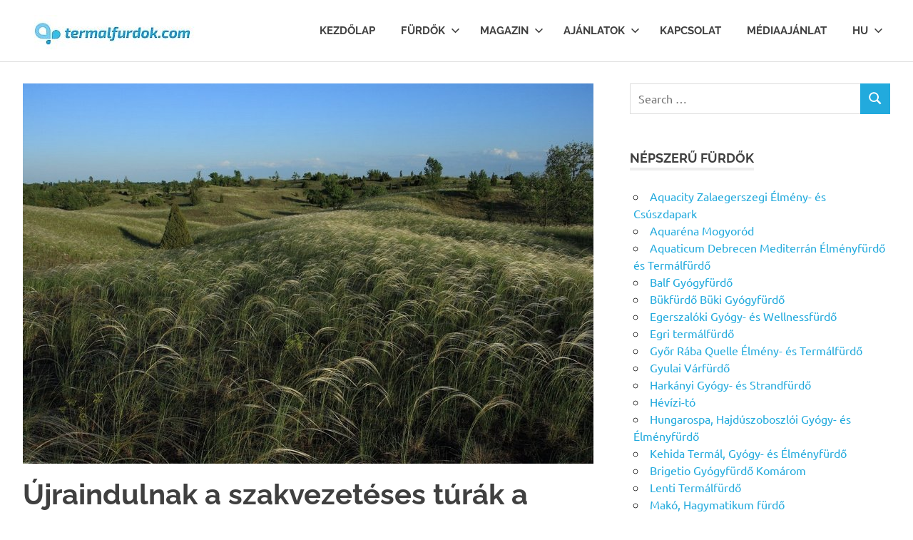

--- FILE ---
content_type: text/html; charset=UTF-8
request_url: https://termalfurdok.com/ujraindulnak-a-szakvezeteses-turak-a-kiskunsagi-nemzeti-parkban/
body_size: 98399
content:
<!DOCTYPE html>
<html lang="hu" prefix="og: https://ogp.me/ns#">

<head>
<meta charset="UTF-8">
<meta name="viewport" content="width=device-width, initial-scale=1">
<link rel="profile" href="http://gmpg.org/xfn/11">
<link rel="pingback" href="https://termalfurdok.com/xmlrpc.php">


<!-- Search Engine Optimization by Rank Math - https://rankmath.com/ -->
<title>Újraindulnak a szakvezetéses túrák a Kiskunsági Nemzeti Parkban - Termalfurdok.com</title>
<meta name="description" content="Elindítja a szabadtéri szakvezetéses túrák nagy részét a Kiskunsági Nemzeti Park Igazgatósága és korlátozásokkal újra látogatható a kecskeméti Természet Háza,"/>
<meta name="robots" content="follow, index, max-snippet:-1, max-video-preview:-1, max-image-preview:large"/>
<link rel="canonical" href="https://termalfurdok.com/ujraindulnak-a-szakvezeteses-turak-a-kiskunsagi-nemzeti-parkban/" />
<meta property="og:locale" content="hu_HU" />
<meta property="og:type" content="article" />
<meta property="og:title" content="Újraindulnak a szakvezetéses túrák a Kiskunsági Nemzeti Parkban - Termalfurdok.com" />
<meta property="og:description" content="Elindítja a szabadtéri szakvezetéses túrák nagy részét a Kiskunsági Nemzeti Park Igazgatósága és korlátozásokkal újra látogatható a kecskeméti Természet Háza," />
<meta property="og:url" content="https://termalfurdok.com/ujraindulnak-a-szakvezeteses-turak-a-kiskunsagi-nemzeti-parkban/" />
<meta property="og:site_name" content="Termalfurdok.com" />
<meta property="article:tag" content="koronavírus" />
<meta property="article:section" content="Hírek" />
<meta property="og:image" content="https://termalfurdok.com/wp-content/uploads/2020/05/arvalanyhajas-tura-a-Fulophazi-buckavideken-1.jpg" />
<meta property="og:image:secure_url" content="https://termalfurdok.com/wp-content/uploads/2020/05/arvalanyhajas-tura-a-Fulophazi-buckavideken-1.jpg" />
<meta property="og:image:width" content="800" />
<meta property="og:image:height" content="533" />
<meta property="og:image:alt" content="Árvalányhajas túra a Fülöpházi-buckavidéken" />
<meta property="og:image:type" content="image/jpeg" />
<meta property="article:published_time" content="2020-05-12T12:27:55+00:00" />
<meta name="twitter:card" content="summary_large_image" />
<meta name="twitter:title" content="Újraindulnak a szakvezetéses túrák a Kiskunsági Nemzeti Parkban - Termalfurdok.com" />
<meta name="twitter:description" content="Elindítja a szabadtéri szakvezetéses túrák nagy részét a Kiskunsági Nemzeti Park Igazgatósága és korlátozásokkal újra látogatható a kecskeméti Természet Háza," />
<meta name="twitter:image" content="https://termalfurdok.com/wp-content/uploads/2020/05/arvalanyhajas-tura-a-Fulophazi-buckavideken-1.jpg" />
<meta name="twitter:label1" content="Szerző:" />
<meta name="twitter:data1" content="Termalfurdok.com" />
<meta name="twitter:label2" content="Olvasási idő" />
<meta name="twitter:data2" content="1 perc" />
<script type="application/ld+json" class="rank-math-schema">{"@context":"https://schema.org","@graph":[{"@type":["TouristInformationCenter","Organization"],"@id":"https://termalfurdok.com/#organization","name":"Termalfurdok.com","url":"http://termalfurdok.com","logo":{"@type":"ImageObject","@id":"https://termalfurdok.com/#logo","url":"http://termalfurdok.com/wp-content/uploads/2019/01/cropped-termalfurdok-logo-250.jpg","contentUrl":"http://termalfurdok.com/wp-content/uploads/2019/01/cropped-termalfurdok-logo-250.jpg","caption":"Termalfurdok.com","inLanguage":"hu","width":"248","height":"49"},"openingHours":["Monday,Tuesday,Wednesday,Thursday,Friday,Saturday,Sunday 09:00-17:00"],"image":{"@id":"https://termalfurdok.com/#logo"}},{"@type":"WebSite","@id":"https://termalfurdok.com/#website","url":"https://termalfurdok.com","name":"Termalfurdok.com","publisher":{"@id":"https://termalfurdok.com/#organization"},"inLanguage":"hu"},{"@type":"ImageObject","@id":"https://termalfurdok.com/wp-content/uploads/2020/05/arvalanyhajas-tura-a-Fulophazi-buckavideken-1.jpg","url":"https://termalfurdok.com/wp-content/uploads/2020/05/arvalanyhajas-tura-a-Fulophazi-buckavideken-1.jpg","width":"800","height":"533","caption":"\u00c1rval\u00e1nyhajas t\u00fara a F\u00fcl\u00f6ph\u00e1zi-buckavid\u00e9ken","inLanguage":"hu"},{"@type":"WebPage","@id":"https://termalfurdok.com/ujraindulnak-a-szakvezeteses-turak-a-kiskunsagi-nemzeti-parkban/#webpage","url":"https://termalfurdok.com/ujraindulnak-a-szakvezeteses-turak-a-kiskunsagi-nemzeti-parkban/","name":"\u00dajraindulnak a szakvezet\u00e9ses t\u00far\u00e1k a Kiskuns\u00e1gi Nemzeti Parkban - Termalfurdok.com","datePublished":"2020-05-12T12:27:55+00:00","dateModified":"2020-05-12T12:27:55+00:00","isPartOf":{"@id":"https://termalfurdok.com/#website"},"primaryImageOfPage":{"@id":"https://termalfurdok.com/wp-content/uploads/2020/05/arvalanyhajas-tura-a-Fulophazi-buckavideken-1.jpg"},"inLanguage":"hu"},{"@type":"Person","@id":"https://termalfurdok.com/author/termalfurdok/","name":"Termalfurdok.com","url":"https://termalfurdok.com/author/termalfurdok/","image":{"@type":"ImageObject","@id":"https://secure.gravatar.com/avatar/34d62c1c5bae46602e2a07cae6392d0e6e196079e0867cf30c483d933d0b9732?s=96&amp;d=mm&amp;r=g","url":"https://secure.gravatar.com/avatar/34d62c1c5bae46602e2a07cae6392d0e6e196079e0867cf30c483d933d0b9732?s=96&amp;d=mm&amp;r=g","caption":"Termalfurdok.com","inLanguage":"hu"},"worksFor":{"@id":"https://termalfurdok.com/#organization"}},{"@type":"BlogPosting","headline":"\u00dajraindulnak a szakvezet\u00e9ses t\u00far\u00e1k a Kiskuns\u00e1gi Nemzeti Parkban - Termalfurdok.com","datePublished":"2020-05-12T12:27:55+00:00","dateModified":"2020-05-12T12:27:55+00:00","articleSection":"H\u00edrek","author":{"@id":"https://termalfurdok.com/author/termalfurdok/","name":"Termalfurdok.com"},"publisher":{"@id":"https://termalfurdok.com/#organization"},"description":"Elind\u00edtja a szabadt\u00e9ri szakvezet\u00e9ses t\u00far\u00e1k nagy r\u00e9sz\u00e9t a Kiskuns\u00e1gi Nemzeti Park Igazgat\u00f3s\u00e1ga \u00e9s korl\u00e1toz\u00e1sokkal \u00fajra l\u00e1togathat\u00f3 a kecskem\u00e9ti Term\u00e9szet H\u00e1za,","name":"\u00dajraindulnak a szakvezet\u00e9ses t\u00far\u00e1k a Kiskuns\u00e1gi Nemzeti Parkban - Termalfurdok.com","@id":"https://termalfurdok.com/ujraindulnak-a-szakvezeteses-turak-a-kiskunsagi-nemzeti-parkban/#richSnippet","isPartOf":{"@id":"https://termalfurdok.com/ujraindulnak-a-szakvezeteses-turak-a-kiskunsagi-nemzeti-parkban/#webpage"},"image":{"@id":"https://termalfurdok.com/wp-content/uploads/2020/05/arvalanyhajas-tura-a-Fulophazi-buckavideken-1.jpg"},"inLanguage":"hu","mainEntityOfPage":{"@id":"https://termalfurdok.com/ujraindulnak-a-szakvezeteses-turak-a-kiskunsagi-nemzeti-parkban/#webpage"}}]}</script>
<!-- /Rank Math WordPress SEO plugin -->

<link rel='dns-prefetch' href='//maxcdn.bootstrapcdn.com' />
<link rel='dns-prefetch' href='//www.googletagmanager.com' />
<link rel="alternate" type="application/rss+xml" title="Termalfurdok.com &raquo; hírcsatorna" href="https://termalfurdok.com/feed/" />
<link rel="alternate" type="application/rss+xml" title="Termalfurdok.com &raquo; hozzászólás hírcsatorna" href="https://termalfurdok.com/comments/feed/" />
<link rel="alternate" title="oEmbed (JSON)" type="application/json+oembed" href="https://termalfurdok.com/wp-json/oembed/1.0/embed?url=https%3A%2F%2Ftermalfurdok.com%2Fujraindulnak-a-szakvezeteses-turak-a-kiskunsagi-nemzeti-parkban%2F" />
<link rel="alternate" title="oEmbed (XML)" type="text/xml+oembed" href="https://termalfurdok.com/wp-json/oembed/1.0/embed?url=https%3A%2F%2Ftermalfurdok.com%2Fujraindulnak-a-szakvezeteses-turak-a-kiskunsagi-nemzeti-parkban%2F&#038;format=xml" />
<style id='wp-img-auto-sizes-contain-inline-css' type='text/css'>
img:is([sizes=auto i],[sizes^="auto," i]){contain-intrinsic-size:3000px 1500px}
/*# sourceURL=wp-img-auto-sizes-contain-inline-css */
</style>
<link rel='stylesheet' id='dashicons-css' href='https://termalfurdok.com/wp-includes/css/dashicons.min.css?ver=6.9' type='text/css' media='all' />
<link rel='stylesheet' id='post-views-counter-frontend-css' href='https://termalfurdok.com/wp-content/plugins/post-views-counter/css/frontend.css?ver=1.7.3' type='text/css' media='all' />
<link rel='stylesheet' id='poseidon-theme-fonts-css' href='https://termalfurdok.com/wp-content/fonts/6abf3dce399bab24f05b270132b47664.css?ver=20201110' type='text/css' media='all' />
<style id='wp-emoji-styles-inline-css' type='text/css'>

	img.wp-smiley, img.emoji {
		display: inline !important;
		border: none !important;
		box-shadow: none !important;
		height: 1em !important;
		width: 1em !important;
		margin: 0 0.07em !important;
		vertical-align: -0.1em !important;
		background: none !important;
		padding: 0 !important;
	}
/*# sourceURL=wp-emoji-styles-inline-css */
</style>
<style id='wp-block-library-inline-css' type='text/css'>
:root{--wp-block-synced-color:#7a00df;--wp-block-synced-color--rgb:122,0,223;--wp-bound-block-color:var(--wp-block-synced-color);--wp-editor-canvas-background:#ddd;--wp-admin-theme-color:#007cba;--wp-admin-theme-color--rgb:0,124,186;--wp-admin-theme-color-darker-10:#006ba1;--wp-admin-theme-color-darker-10--rgb:0,107,160.5;--wp-admin-theme-color-darker-20:#005a87;--wp-admin-theme-color-darker-20--rgb:0,90,135;--wp-admin-border-width-focus:2px}@media (min-resolution:192dpi){:root{--wp-admin-border-width-focus:1.5px}}.wp-element-button{cursor:pointer}:root .has-very-light-gray-background-color{background-color:#eee}:root .has-very-dark-gray-background-color{background-color:#313131}:root .has-very-light-gray-color{color:#eee}:root .has-very-dark-gray-color{color:#313131}:root .has-vivid-green-cyan-to-vivid-cyan-blue-gradient-background{background:linear-gradient(135deg,#00d084,#0693e3)}:root .has-purple-crush-gradient-background{background:linear-gradient(135deg,#34e2e4,#4721fb 50%,#ab1dfe)}:root .has-hazy-dawn-gradient-background{background:linear-gradient(135deg,#faaca8,#dad0ec)}:root .has-subdued-olive-gradient-background{background:linear-gradient(135deg,#fafae1,#67a671)}:root .has-atomic-cream-gradient-background{background:linear-gradient(135deg,#fdd79a,#004a59)}:root .has-nightshade-gradient-background{background:linear-gradient(135deg,#330968,#31cdcf)}:root .has-midnight-gradient-background{background:linear-gradient(135deg,#020381,#2874fc)}:root{--wp--preset--font-size--normal:16px;--wp--preset--font-size--huge:42px}.has-regular-font-size{font-size:1em}.has-larger-font-size{font-size:2.625em}.has-normal-font-size{font-size:var(--wp--preset--font-size--normal)}.has-huge-font-size{font-size:var(--wp--preset--font-size--huge)}.has-text-align-center{text-align:center}.has-text-align-left{text-align:left}.has-text-align-right{text-align:right}.has-fit-text{white-space:nowrap!important}#end-resizable-editor-section{display:none}.aligncenter{clear:both}.items-justified-left{justify-content:flex-start}.items-justified-center{justify-content:center}.items-justified-right{justify-content:flex-end}.items-justified-space-between{justify-content:space-between}.screen-reader-text{border:0;clip-path:inset(50%);height:1px;margin:-1px;overflow:hidden;padding:0;position:absolute;width:1px;word-wrap:normal!important}.screen-reader-text:focus{background-color:#ddd;clip-path:none;color:#444;display:block;font-size:1em;height:auto;left:5px;line-height:normal;padding:15px 23px 14px;text-decoration:none;top:5px;width:auto;z-index:100000}html :where(.has-border-color){border-style:solid}html :where([style*=border-top-color]){border-top-style:solid}html :where([style*=border-right-color]){border-right-style:solid}html :where([style*=border-bottom-color]){border-bottom-style:solid}html :where([style*=border-left-color]){border-left-style:solid}html :where([style*=border-width]){border-style:solid}html :where([style*=border-top-width]){border-top-style:solid}html :where([style*=border-right-width]){border-right-style:solid}html :where([style*=border-bottom-width]){border-bottom-style:solid}html :where([style*=border-left-width]){border-left-style:solid}html :where(img[class*=wp-image-]){height:auto;max-width:100%}:where(figure){margin:0 0 1em}html :where(.is-position-sticky){--wp-admin--admin-bar--position-offset:var(--wp-admin--admin-bar--height,0px)}@media screen and (max-width:600px){html :where(.is-position-sticky){--wp-admin--admin-bar--position-offset:0px}}

/*# sourceURL=wp-block-library-inline-css */
</style><style id='global-styles-inline-css' type='text/css'>
:root{--wp--preset--aspect-ratio--square: 1;--wp--preset--aspect-ratio--4-3: 4/3;--wp--preset--aspect-ratio--3-4: 3/4;--wp--preset--aspect-ratio--3-2: 3/2;--wp--preset--aspect-ratio--2-3: 2/3;--wp--preset--aspect-ratio--16-9: 16/9;--wp--preset--aspect-ratio--9-16: 9/16;--wp--preset--color--black: #000000;--wp--preset--color--cyan-bluish-gray: #abb8c3;--wp--preset--color--white: #ffffff;--wp--preset--color--pale-pink: #f78da7;--wp--preset--color--vivid-red: #cf2e2e;--wp--preset--color--luminous-vivid-orange: #ff6900;--wp--preset--color--luminous-vivid-amber: #fcb900;--wp--preset--color--light-green-cyan: #7bdcb5;--wp--preset--color--vivid-green-cyan: #00d084;--wp--preset--color--pale-cyan-blue: #8ed1fc;--wp--preset--color--vivid-cyan-blue: #0693e3;--wp--preset--color--vivid-purple: #9b51e0;--wp--preset--color--primary: #22aadd;--wp--preset--color--secondary: #0084b7;--wp--preset--color--tertiary: #005e91;--wp--preset--color--accent: #dd2e22;--wp--preset--color--highlight: #00b734;--wp--preset--color--light-gray: #eeeeee;--wp--preset--color--gray: #777777;--wp--preset--color--dark-gray: #404040;--wp--preset--gradient--vivid-cyan-blue-to-vivid-purple: linear-gradient(135deg,rgb(6,147,227) 0%,rgb(155,81,224) 100%);--wp--preset--gradient--light-green-cyan-to-vivid-green-cyan: linear-gradient(135deg,rgb(122,220,180) 0%,rgb(0,208,130) 100%);--wp--preset--gradient--luminous-vivid-amber-to-luminous-vivid-orange: linear-gradient(135deg,rgb(252,185,0) 0%,rgb(255,105,0) 100%);--wp--preset--gradient--luminous-vivid-orange-to-vivid-red: linear-gradient(135deg,rgb(255,105,0) 0%,rgb(207,46,46) 100%);--wp--preset--gradient--very-light-gray-to-cyan-bluish-gray: linear-gradient(135deg,rgb(238,238,238) 0%,rgb(169,184,195) 100%);--wp--preset--gradient--cool-to-warm-spectrum: linear-gradient(135deg,rgb(74,234,220) 0%,rgb(151,120,209) 20%,rgb(207,42,186) 40%,rgb(238,44,130) 60%,rgb(251,105,98) 80%,rgb(254,248,76) 100%);--wp--preset--gradient--blush-light-purple: linear-gradient(135deg,rgb(255,206,236) 0%,rgb(152,150,240) 100%);--wp--preset--gradient--blush-bordeaux: linear-gradient(135deg,rgb(254,205,165) 0%,rgb(254,45,45) 50%,rgb(107,0,62) 100%);--wp--preset--gradient--luminous-dusk: linear-gradient(135deg,rgb(255,203,112) 0%,rgb(199,81,192) 50%,rgb(65,88,208) 100%);--wp--preset--gradient--pale-ocean: linear-gradient(135deg,rgb(255,245,203) 0%,rgb(182,227,212) 50%,rgb(51,167,181) 100%);--wp--preset--gradient--electric-grass: linear-gradient(135deg,rgb(202,248,128) 0%,rgb(113,206,126) 100%);--wp--preset--gradient--midnight: linear-gradient(135deg,rgb(2,3,129) 0%,rgb(40,116,252) 100%);--wp--preset--font-size--small: 13px;--wp--preset--font-size--medium: 20px;--wp--preset--font-size--large: 36px;--wp--preset--font-size--x-large: 42px;--wp--preset--spacing--20: 0.44rem;--wp--preset--spacing--30: 0.67rem;--wp--preset--spacing--40: 1rem;--wp--preset--spacing--50: 1.5rem;--wp--preset--spacing--60: 2.25rem;--wp--preset--spacing--70: 3.38rem;--wp--preset--spacing--80: 5.06rem;--wp--preset--shadow--natural: 6px 6px 9px rgba(0, 0, 0, 0.2);--wp--preset--shadow--deep: 12px 12px 50px rgba(0, 0, 0, 0.4);--wp--preset--shadow--sharp: 6px 6px 0px rgba(0, 0, 0, 0.2);--wp--preset--shadow--outlined: 6px 6px 0px -3px rgb(255, 255, 255), 6px 6px rgb(0, 0, 0);--wp--preset--shadow--crisp: 6px 6px 0px rgb(0, 0, 0);}:where(.is-layout-flex){gap: 0.5em;}:where(.is-layout-grid){gap: 0.5em;}body .is-layout-flex{display: flex;}.is-layout-flex{flex-wrap: wrap;align-items: center;}.is-layout-flex > :is(*, div){margin: 0;}body .is-layout-grid{display: grid;}.is-layout-grid > :is(*, div){margin: 0;}:where(.wp-block-columns.is-layout-flex){gap: 2em;}:where(.wp-block-columns.is-layout-grid){gap: 2em;}:where(.wp-block-post-template.is-layout-flex){gap: 1.25em;}:where(.wp-block-post-template.is-layout-grid){gap: 1.25em;}.has-black-color{color: var(--wp--preset--color--black) !important;}.has-cyan-bluish-gray-color{color: var(--wp--preset--color--cyan-bluish-gray) !important;}.has-white-color{color: var(--wp--preset--color--white) !important;}.has-pale-pink-color{color: var(--wp--preset--color--pale-pink) !important;}.has-vivid-red-color{color: var(--wp--preset--color--vivid-red) !important;}.has-luminous-vivid-orange-color{color: var(--wp--preset--color--luminous-vivid-orange) !important;}.has-luminous-vivid-amber-color{color: var(--wp--preset--color--luminous-vivid-amber) !important;}.has-light-green-cyan-color{color: var(--wp--preset--color--light-green-cyan) !important;}.has-vivid-green-cyan-color{color: var(--wp--preset--color--vivid-green-cyan) !important;}.has-pale-cyan-blue-color{color: var(--wp--preset--color--pale-cyan-blue) !important;}.has-vivid-cyan-blue-color{color: var(--wp--preset--color--vivid-cyan-blue) !important;}.has-vivid-purple-color{color: var(--wp--preset--color--vivid-purple) !important;}.has-black-background-color{background-color: var(--wp--preset--color--black) !important;}.has-cyan-bluish-gray-background-color{background-color: var(--wp--preset--color--cyan-bluish-gray) !important;}.has-white-background-color{background-color: var(--wp--preset--color--white) !important;}.has-pale-pink-background-color{background-color: var(--wp--preset--color--pale-pink) !important;}.has-vivid-red-background-color{background-color: var(--wp--preset--color--vivid-red) !important;}.has-luminous-vivid-orange-background-color{background-color: var(--wp--preset--color--luminous-vivid-orange) !important;}.has-luminous-vivid-amber-background-color{background-color: var(--wp--preset--color--luminous-vivid-amber) !important;}.has-light-green-cyan-background-color{background-color: var(--wp--preset--color--light-green-cyan) !important;}.has-vivid-green-cyan-background-color{background-color: var(--wp--preset--color--vivid-green-cyan) !important;}.has-pale-cyan-blue-background-color{background-color: var(--wp--preset--color--pale-cyan-blue) !important;}.has-vivid-cyan-blue-background-color{background-color: var(--wp--preset--color--vivid-cyan-blue) !important;}.has-vivid-purple-background-color{background-color: var(--wp--preset--color--vivid-purple) !important;}.has-black-border-color{border-color: var(--wp--preset--color--black) !important;}.has-cyan-bluish-gray-border-color{border-color: var(--wp--preset--color--cyan-bluish-gray) !important;}.has-white-border-color{border-color: var(--wp--preset--color--white) !important;}.has-pale-pink-border-color{border-color: var(--wp--preset--color--pale-pink) !important;}.has-vivid-red-border-color{border-color: var(--wp--preset--color--vivid-red) !important;}.has-luminous-vivid-orange-border-color{border-color: var(--wp--preset--color--luminous-vivid-orange) !important;}.has-luminous-vivid-amber-border-color{border-color: var(--wp--preset--color--luminous-vivid-amber) !important;}.has-light-green-cyan-border-color{border-color: var(--wp--preset--color--light-green-cyan) !important;}.has-vivid-green-cyan-border-color{border-color: var(--wp--preset--color--vivid-green-cyan) !important;}.has-pale-cyan-blue-border-color{border-color: var(--wp--preset--color--pale-cyan-blue) !important;}.has-vivid-cyan-blue-border-color{border-color: var(--wp--preset--color--vivid-cyan-blue) !important;}.has-vivid-purple-border-color{border-color: var(--wp--preset--color--vivid-purple) !important;}.has-vivid-cyan-blue-to-vivid-purple-gradient-background{background: var(--wp--preset--gradient--vivid-cyan-blue-to-vivid-purple) !important;}.has-light-green-cyan-to-vivid-green-cyan-gradient-background{background: var(--wp--preset--gradient--light-green-cyan-to-vivid-green-cyan) !important;}.has-luminous-vivid-amber-to-luminous-vivid-orange-gradient-background{background: var(--wp--preset--gradient--luminous-vivid-amber-to-luminous-vivid-orange) !important;}.has-luminous-vivid-orange-to-vivid-red-gradient-background{background: var(--wp--preset--gradient--luminous-vivid-orange-to-vivid-red) !important;}.has-very-light-gray-to-cyan-bluish-gray-gradient-background{background: var(--wp--preset--gradient--very-light-gray-to-cyan-bluish-gray) !important;}.has-cool-to-warm-spectrum-gradient-background{background: var(--wp--preset--gradient--cool-to-warm-spectrum) !important;}.has-blush-light-purple-gradient-background{background: var(--wp--preset--gradient--blush-light-purple) !important;}.has-blush-bordeaux-gradient-background{background: var(--wp--preset--gradient--blush-bordeaux) !important;}.has-luminous-dusk-gradient-background{background: var(--wp--preset--gradient--luminous-dusk) !important;}.has-pale-ocean-gradient-background{background: var(--wp--preset--gradient--pale-ocean) !important;}.has-electric-grass-gradient-background{background: var(--wp--preset--gradient--electric-grass) !important;}.has-midnight-gradient-background{background: var(--wp--preset--gradient--midnight) !important;}.has-small-font-size{font-size: var(--wp--preset--font-size--small) !important;}.has-medium-font-size{font-size: var(--wp--preset--font-size--medium) !important;}.has-large-font-size{font-size: var(--wp--preset--font-size--large) !important;}.has-x-large-font-size{font-size: var(--wp--preset--font-size--x-large) !important;}
/*# sourceURL=global-styles-inline-css */
</style>

<style id='classic-theme-styles-inline-css' type='text/css'>
/*! This file is auto-generated */
.wp-block-button__link{color:#fff;background-color:#32373c;border-radius:9999px;box-shadow:none;text-decoration:none;padding:calc(.667em + 2px) calc(1.333em + 2px);font-size:1.125em}.wp-block-file__button{background:#32373c;color:#fff;text-decoration:none}
/*# sourceURL=/wp-includes/css/classic-themes.min.css */
</style>
<link rel='stylesheet' id='contact-form-7-css' href='https://termalfurdok.com/wp-content/plugins/contact-form-7/includes/css/styles.css?ver=6.1.4' type='text/css' media='all' />
<link rel='stylesheet' id='sfwa_cdn_fontawesome-css' href='https://maxcdn.bootstrapcdn.com/font-awesome/4.7.0/css/font-awesome.min.css?ver=2.0.8' type='text/css' media='all' />
<link rel='stylesheet' id='sfwa_style-css' href='https://termalfurdok.com/wp-content/plugins/podamibe-simple-footer-widget-area/assets/css/sfwa.css?ver=2.0.8' type='text/css' media='all' />
<link rel='stylesheet' id='ez-toc-css' href='https://termalfurdok.com/wp-content/plugins/easy-table-of-contents/assets/css/screen.min.css?ver=2.0.80' type='text/css' media='all' />
<style id='ez-toc-inline-css' type='text/css'>
div#ez-toc-container .ez-toc-title {font-size: 120%;}div#ez-toc-container .ez-toc-title {font-weight: 500;}div#ez-toc-container ul li , div#ez-toc-container ul li a {font-size: 95%;}div#ez-toc-container ul li , div#ez-toc-container ul li a {font-weight: 500;}div#ez-toc-container nav ul ul li {font-size: 90%;}.ez-toc-box-title {font-weight: bold; margin-bottom: 10px; text-align: center; text-transform: uppercase; letter-spacing: 1px; color: #666; padding-bottom: 5px;position:absolute;top:-4%;left:5%;background-color: inherit;transition: top 0.3s ease;}.ez-toc-box-title.toc-closed {top:-25%;}
/*# sourceURL=ez-toc-inline-css */
</style>
<link rel='stylesheet' id='poseidon-stylesheet-css' href='https://termalfurdok.com/wp-content/themes/poseidon/style.css?ver=2.4.1' type='text/css' media='all' />
<style id='poseidon-stylesheet-inline-css' type='text/css'>
.site-title, .site-description { position: absolute; clip: rect(1px, 1px, 1px, 1px); width: 1px; height: 1px; overflow: hidden; }
/*# sourceURL=poseidon-stylesheet-inline-css */
</style>
<link rel='stylesheet' id='codepress-foundation-css' href='https://termalfurdok.com/wp-content/plugins/ultimate-content-views/css/foundation.css?ver=6.9' type='text/css' media='all' />
<link rel='stylesheet' id='wpucv-style-css' href='https://termalfurdok.com/wp-content/plugins/ultimate-content-views/css/style.css?ver=1.1' type='text/css' media='all' />
<link rel='stylesheet' id='owl-carousel-css' href='https://termalfurdok.com/wp-content/plugins/ultimate-content-views/css/owl.carousel.min.css?ver=6.9' type='text/css' media='all' />
<link rel='stylesheet' id='owl-carousel-theme-css' href='https://termalfurdok.com/wp-content/plugins/ultimate-content-views/css/owl.theme.default.min.css?ver=6.9' type='text/css' media='all' />
<link rel='stylesheet' id='font-awesome-css' href='https://termalfurdok.com/wp-content/plugins/ultimate-content-views/fonts/font-awesome/css/font-awesome.min.css?ver=4.7.0' type='text/css' media='all' />
		<script>
		"use strict";
			var wpucv_admin_url = 'https://termalfurdok.com/wp-admin/admin-ajax.php';
		</script>
		<script type="text/javascript" src="https://termalfurdok.com/wp-includes/js/jquery/jquery.min.js?ver=3.7.1" id="jquery-core-js"></script>
<script type="text/javascript" src="https://termalfurdok.com/wp-includes/js/jquery/jquery-migrate.min.js?ver=3.4.1" id="jquery-migrate-js"></script>
<script type="text/javascript" src="https://termalfurdok.com/wp-content/themes/poseidon/assets/js/sticky-header.js?ver=20170203" id="poseidon-jquery-sticky-header-js"></script>
<script type="text/javascript" src="https://termalfurdok.com/wp-content/themes/poseidon/assets/js/svgxuse.min.js?ver=1.2.6" id="svgxuse-js"></script>
<script type="text/javascript" src="https://termalfurdok.com/wp-content/plugins/ultimate-content-views/js/owl.carousel.min.js?ver=2.3.4" id="owl-carousel-js"></script>
<script type="text/javascript" src="https://termalfurdok.com/wp-content/plugins/ultimate-content-views/js/js.js?ver=6.9" id="wpucv-js-js"></script>
<link rel="https://api.w.org/" href="https://termalfurdok.com/wp-json/" /><link rel="alternate" title="JSON" type="application/json" href="https://termalfurdok.com/wp-json/wp/v2/posts/5907" /><link rel="EditURI" type="application/rsd+xml" title="RSD" href="https://termalfurdok.com/xmlrpc.php?rsd" />
<meta name="generator" content="WordPress 6.9" />
<link rel='shortlink' href='https://termalfurdok.com/?p=5907' />
<meta name="generator" content="Site Kit by Google 1.170.0" />
<!-- Google AdSense meta tags added by Site Kit -->
<meta name="google-adsense-platform-account" content="ca-host-pub-2644536267352236">
<meta name="google-adsense-platform-domain" content="sitekit.withgoogle.com">
<!-- End Google AdSense meta tags added by Site Kit -->
<style type="text/css" id="sfwarea-plugins-css">.footer-information { background-color : #ededed;}</style><link rel="icon" href="https://termalfurdok.com/wp-content/uploads/2024/12/cropped-android-chrome-192x192-1-32x32.png" sizes="32x32" />
<link rel="icon" href="https://termalfurdok.com/wp-content/uploads/2024/12/cropped-android-chrome-192x192-1-192x192.png" sizes="192x192" />
<link rel="apple-touch-icon" href="https://termalfurdok.com/wp-content/uploads/2024/12/cropped-android-chrome-192x192-1-180x180.png" />
<meta name="msapplication-TileImage" content="https://termalfurdok.com/wp-content/uploads/2024/12/cropped-android-chrome-192x192-1-270x270.png" />
</head>

<body class="wp-singular post-template-default single single-post postid-5907 single-format-standard wp-custom-logo wp-embed-responsive wp-theme-poseidon date-hidden author-hidden">

	
	<div id="page" class="hfeed site">

		<a class="skip-link screen-reader-text" href="#content">Skip to content</a>

		
		
		<header id="masthead" class="site-header clearfix" role="banner">

			<div class="header-main container clearfix">

				<div id="logo" class="site-branding clearfix">

					<a href="https://termalfurdok.com/" class="custom-logo-link" rel="home"><img width="248" height="49" src="https://termalfurdok.com/wp-content/uploads/2019/01/cropped-termalfurdok-logo-250.jpg" class="custom-logo" alt="Termalfurdok.com" decoding="async" /></a>					
			<p class="site-title"><a href="https://termalfurdok.com/" rel="home">Termalfurdok.com</a></p>

								
				</div><!-- .site-branding -->

				

	<button class="primary-menu-toggle menu-toggle" aria-controls="primary-menu" aria-expanded="false" >
		<svg class="icon icon-menu" aria-hidden="true" role="img"> <use xlink:href="https://termalfurdok.com/wp-content/themes/poseidon/assets/icons/genericons-neue.svg#menu"></use> </svg><svg class="icon icon-close" aria-hidden="true" role="img"> <use xlink:href="https://termalfurdok.com/wp-content/themes/poseidon/assets/icons/genericons-neue.svg#close"></use> </svg>		<span class="menu-toggle-text screen-reader-text">Menu</span>
	</button>

	<div class="primary-navigation">

		<nav id="site-navigation" class="main-navigation" role="navigation"  aria-label="Primary Menu">

			<ul id="primary-menu" class="menu"><li id="menu-item-2950" class="menu-item menu-item-type-custom menu-item-object-custom menu-item-home menu-item-2950"><a href="https://termalfurdok.com/">Kezdőlap</a></li>
<li id="menu-item-2799" class="menu-item menu-item-type-custom menu-item-object-custom menu-item-home menu-item-has-children menu-item-2799"><a href="https://termalfurdok.com/">Fürdők<svg class="icon icon-expand" aria-hidden="true" role="img"> <use xlink:href="https://termalfurdok.com/wp-content/themes/poseidon/assets/icons/genericons-neue.svg#expand"></use> </svg></a>
<ul class="sub-menu">
	<li id="menu-item-2919" class="menu-item menu-item-type-post_type menu-item-object-page menu-item-2919"><a href="https://termalfurdok.com/budapest/">Budapest fürdők</a></li>
	<li id="menu-item-2920" class="menu-item menu-item-type-post_type menu-item-object-page menu-item-2920"><a href="https://termalfurdok.com/alfold/">Alföld fürdői</a></li>
	<li id="menu-item-2921" class="menu-item menu-item-type-post_type menu-item-object-page menu-item-2921"><a href="https://termalfurdok.com/dunantul/">Dunántúl fürdői</a></li>
	<li id="menu-item-2922" class="menu-item menu-item-type-post_type menu-item-object-page menu-item-2922"><a href="https://termalfurdok.com/eszak-magyarorszag/">Észak-Magyarország fürdői</a></li>
	<li id="menu-item-2835" class="menu-item menu-item-type-post_type menu-item-object-page menu-item-2835"><a href="https://termalfurdok.com/aquaparkok/">Aquaparkok</a></li>
	<li id="menu-item-2836" class="menu-item menu-item-type-post_type menu-item-object-page menu-item-2836"><a href="https://termalfurdok.com/gyogybarlangok/">Gyógybarlangok</a></li>
	<li id="menu-item-2839" class="menu-item menu-item-type-post_type menu-item-object-page menu-item-2839"><a href="https://termalfurdok.com/kezelesek/">Gyógyfürdő Kezelések</a></li>
	<li id="menu-item-2672" class="menu-item menu-item-type-taxonomy menu-item-object-category menu-item-2672"><a href="https://termalfurdok.com/strandok/">Strandok</a></li>
	<li id="menu-item-2674" class="menu-item menu-item-type-taxonomy menu-item-object-category menu-item-2674"><a href="https://termalfurdok.com/uszodak/">Uszodák</a></li>
</ul>
</li>
<li id="menu-item-2670" class="menu-item menu-item-type-taxonomy menu-item-object-category menu-item-has-children menu-item-2670"><a href="https://termalfurdok.com/magazin/">Magazin<svg class="icon icon-expand" aria-hidden="true" role="img"> <use xlink:href="https://termalfurdok.com/wp-content/themes/poseidon/assets/icons/genericons-neue.svg#expand"></use> </svg></a>
<ul class="sub-menu">
	<li id="menu-item-2797" class="menu-item menu-item-type-taxonomy menu-item-object-category menu-item-2797"><a href="https://termalfurdok.com/furdovilag/">Fürdővilág</a></li>
	<li id="menu-item-2666" class="menu-item menu-item-type-taxonomy menu-item-object-category menu-item-2666"><a href="https://termalfurdok.com/furdok-tortenete/">Fürdők története</a></li>
	<li id="menu-item-2665" class="menu-item menu-item-type-taxonomy menu-item-object-category menu-item-2665"><a href="https://termalfurdok.com/egeszseg/">Egészség</a></li>
	<li id="menu-item-2676" class="menu-item menu-item-type-taxonomy menu-item-object-category menu-item-2676"><a href="https://termalfurdok.com/wellness/">Wellness Spa</a></li>
	<li id="menu-item-2675" class="menu-item menu-item-type-taxonomy menu-item-object-category menu-item-2675"><a href="https://termalfurdok.com/utazas/">Utazás Magyarországon</a></li>
	<li id="menu-item-5082" class="menu-item menu-item-type-taxonomy menu-item-object-category menu-item-5082"><a href="https://termalfurdok.com/nyaralas/">Nyaralás külföldön</a></li>
	<li id="menu-item-2673" class="menu-item menu-item-type-taxonomy menu-item-object-category menu-item-2673"><a href="https://termalfurdok.com/szallas/">Szállásajánló</a></li>
	<li id="menu-item-2671" class="menu-item menu-item-type-taxonomy menu-item-object-category menu-item-2671"><a href="https://termalfurdok.com/programok/">Programok</a></li>
	<li id="menu-item-2667" class="menu-item menu-item-type-taxonomy menu-item-object-category current-post-ancestor current-menu-parent current-post-parent menu-item-2667"><a href="https://termalfurdok.com/hirek/">Hírek</a></li>
</ul>
</li>
<li id="menu-item-2664" class="menu-item menu-item-type-taxonomy menu-item-object-category menu-item-has-children menu-item-2664"><a href="https://termalfurdok.com/ajanlatok/">Ajánlatok<svg class="icon icon-expand" aria-hidden="true" role="img"> <use xlink:href="https://termalfurdok.com/wp-content/themes/poseidon/assets/icons/genericons-neue.svg#expand"></use> </svg></a>
<ul class="sub-menu">
	<li id="menu-item-5281" class="menu-item menu-item-type-taxonomy menu-item-object-category menu-item-5281"><a href="https://termalfurdok.com/wellness-hetvege/">Wellness hétvége</a></li>
	<li id="menu-item-5282" class="menu-item menu-item-type-taxonomy menu-item-object-category menu-item-5282"><a href="https://termalfurdok.com/wellness-akcio/">Wellness akció</a></li>
	<li id="menu-item-5758" class="menu-item menu-item-type-taxonomy menu-item-object-category menu-item-5758"><a href="https://termalfurdok.com/wellness-hotelek/">Wellness Hotelek</a></li>
</ul>
</li>
<li id="menu-item-2951" class="menu-item menu-item-type-post_type menu-item-object-page menu-item-2951"><a href="https://termalfurdok.com/kapcsolat/">Kapcsolat</a></li>
<li id="menu-item-4622" class="menu-item menu-item-type-post_type menu-item-object-page menu-item-4622"><a href="https://termalfurdok.com/mediaajanlat/">Médiaajánlat</a></li>
<li id="menu-item-4768" class="menu-item menu-item-type-custom menu-item-object-custom menu-item-home menu-item-has-children menu-item-4768"><a href="http://termalfurdok.com/">Hu<svg class="icon icon-expand" aria-hidden="true" role="img"> <use xlink:href="https://termalfurdok.com/wp-content/themes/poseidon/assets/icons/genericons-neue.svg#expand"></use> </svg></a>
<ul class="sub-menu">
	<li id="menu-item-4764" class="menu-item menu-item-type-custom menu-item-object-custom menu-item-4764"><a href="https://termalfurdok.com/en/">En</a></li>
	<li id="menu-item-4765" class="menu-item menu-item-type-custom menu-item-object-custom menu-item-4765"><a href="https://termalfurdok.com/de/">De</a></li>
	<li id="menu-item-4766" class="menu-item menu-item-type-custom menu-item-object-custom menu-item-4766"><a href="https://termalfurdok.com/fr/">Fr</a></li>
	<li id="menu-item-4767" class="menu-item menu-item-type-custom menu-item-object-custom menu-item-4767"><a href="https://termalfurdok.com/it/">It</a></li>
</ul>
</li>
</ul>		</nav><!-- #site-navigation -->

	</div><!-- .primary-navigation -->



			</div><!-- .header-main -->

		</header><!-- #masthead -->

		
		
		
		
		<div id="content" class="site-content container clearfix">

	<section id="primary" class="content-area">
		<main id="main" class="site-main" role="main">

		
<article id="post-5907" class="post-5907 post type-post status-publish format-standard has-post-thumbnail hentry category-hirek tag-koronavirus">

	<img width="800" height="533" src="https://termalfurdok.com/wp-content/uploads/2020/05/arvalanyhajas-tura-a-Fulophazi-buckavideken-1.jpg" class="attachment-post-thumbnail size-post-thumbnail wp-post-image" alt="Árvalányhajas túra a Fülöpházi-buckavidéken" decoding="async" fetchpriority="high" srcset="https://termalfurdok.com/wp-content/uploads/2020/05/arvalanyhajas-tura-a-Fulophazi-buckavideken-1.jpg 800w, https://termalfurdok.com/wp-content/uploads/2020/05/arvalanyhajas-tura-a-Fulophazi-buckavideken-1-300x200.jpg 300w, https://termalfurdok.com/wp-content/uploads/2020/05/arvalanyhajas-tura-a-Fulophazi-buckavideken-1-768x512.jpg 768w, https://termalfurdok.com/wp-content/uploads/2020/05/arvalanyhajas-tura-a-Fulophazi-buckavideken-1-120x80.jpg 120w, https://termalfurdok.com/wp-content/uploads/2020/05/arvalanyhajas-tura-a-Fulophazi-buckavideken-1-360x240.jpg 360w, https://termalfurdok.com/wp-content/uploads/2020/05/arvalanyhajas-tura-a-Fulophazi-buckavideken-1-600x400.jpg 600w" sizes="(max-width: 800px) 100vw, 800px" />
	<header class="entry-header">

		<h1 class="entry-title">Újraindulnak a szakvezetéses túrák a Kiskunsági Nemzeti Parkban</h1>
		<div class="entry-meta"><span class="meta-date"><a href="https://termalfurdok.com/ujraindulnak-a-szakvezeteses-turak-a-kiskunsagi-nemzeti-parkban/" title="" rel="bookmark"><time class="entry-date published updated" datetime=""></time></a></span><span class="meta-author"> <span class="author vcard"><a class="url fn n" href="https://termalfurdok.com/author/termalfurdok/" title="View all posts by Termalfurdok.com" rel="author">Termalfurdok.com</a></span></span><span class="meta-category"> <a href="https://termalfurdok.com/hirek/" rel="category tag">Hírek</a></span></div>
	</header><!-- .entry-header -->

	<div class="entry-content clearfix">

		<p style="text-align: justify;"><strong>Elindítja a szabadtéri szakvezetéses túrák nagy részét a Kiskunsági Nemzeti Park Igazgatósága és korlátozásokkal újra látogatható a kecskeméti Természet Háza, az erdei iskolák azonban még zárva tartanak.</strong><br />
<span id="more-5907"></span><br />
A Kiskunsági Nemzeti Park Igazgatóságának tájékoztatása szerint, a szakvezetéses túrákon résztvevők és a túravezetők egészségének védelme érdekében legfeljebb 15 fő jelentkezését fogadják és higiéniai okokból megfigyelési eszközöket nem tudnak biztosítani. A túra során mindenki köteles legalább másfél méter távolságot tartani a többiektől, a részvételi díjat pedig a helyszínen készpénzben, lehetőség szerint pontosan kiszámolt összeggel kell rendezni. A jelentkezéseket online, a <a href="http://www.knp.hu" target="_blank" rel="noopener noreferrer">www.knp.hu</a> oldalon fogadják a program előtt legalább két nappal.</p>
<p style="text-align: justify;">Legközelebb, május 16-án, 17-én, 23-án és 24-én orchidea túrát szerveznek a Kolon-tónál, de május 16-án a szegedi Fehér-tó környéki kerékpáros túrára is lehet jelentkezni. Csatangolás a Csodaréten címmel május 23-án Ásotthalom környékére hirdetnek túrát, de ugyanezen a napon lesz Árvalányhajas túra a Fülöpházi-buckavidéken és gyógynövénytúra a szegedi Fehér-tónál is. A hónapot május 24-én a kiskunhalasi Fejeték-mocsár tanösvényen mocsárjáró túra, majd május 30-án a Péteri-tó környéki fészekrakó túra zárja.</p>
<p style="text-align: justify;">Mint írják, korlátozásokkal május 18-ától újra kinyit a kecskeméti Természet Háza földszinti része. A központban egyszerre legfeljebb tízen tartózkodhatnak. Az óvintézkedések részeként az érintőképernyős terminál és az emeleti játékok még nem használhatók. A látogatóktól azt kérik, tartsanak egymástól megfelelő távolságot és viseljenek a szájat és az orrot eltakaró maszkot vagy sálat.</p>
<p>MTI / Fotó: knp.hu &#8211; Árvalányhajas túra a Fülöpházi-buckavidéken</p><div class='code-block code-block-1' style='margin: 8px 0; clear: both;'>
<script async src="//pagead2.googlesyndication.com/pagead/js/adsbygoogle.js"></script>
<ins class="adsbygoogle"
     style="display:block; text-align:center;"
     data-ad-layout="in-article"
     data-ad-format="fluid"
     data-ad-client="ca-pub-1872235783335290"
     data-ad-slot="3751957922"></ins>
<script>
     (adsbygoogle = window.adsbygoogle || []).push({});
</script></div>

<div class="widget_text awac-wrapper"><div class="widget_text awac widget custom_html-5"><div class="textwidget custom-html-widget"><script async src="https://pagead2.googlesyndication.com/pagead/js/adsbygoogle.js"></script>
<ins class="adsbygoogle"
     style="display:block"
     data-ad-format="autorelaxed"
     data-ad-client="ca-pub-1872235783335290"
     data-ad-slot="3954694320"></ins>
<script>
     (adsbygoogle = window.adsbygoogle || []).push({});
</script></div></div></div><div class="widget_text awac-wrapper"><div class="widget_text awac widget custom_html-4"><div class="textwidget custom-html-widget"><p style="text-align: center;">A <a href="http://termalfurdok.com/" target="_blank" rel="noopener noreferrer">termalfurdok.com</a> elsősorban magyarországi fürdőkről szól!
Ha szeretné tudni, hogy mik a legfrissebb hírek fürdőinkből, milyen érdekes eseményeken vehet részt, lájkolja oldalunkat a <a href="https://www.facebook.com/TermalGyogyfurdo/" target="_blank" rel="noopener noreferrer">Facebookon</a> és csatlakozzon <a href="https://www.instagram.com/termalfurdokesgyogyfurdok/" target="_blank" rel="noopener noreferrer">Instagram oldalunkhoz</a>.</p></div></div></div><!-- CONTENT END 2 -->

		
	</div><!-- .entry-content -->

	<footer class="entry-footer">

		
			<div class="entry-tags clearfix">
				<span class="meta-tags">
					<a href="https://termalfurdok.com/tag/koronavirus/" rel="tag">koronavírus</a>				</span>
			</div><!-- .entry-tags -->

							
	<nav class="navigation post-navigation" aria-label="Bejegyzések">
		<h2 class="screen-reader-text">Bejegyzés navigáció</h2>
		<div class="nav-links"><div class="nav-previous"><a href="https://termalfurdok.com/hevizen-tobb-szazan-furodtek-a-gyogytoban-a-hetvegen/" rel="prev"><span class="screen-reader-text">Previous Post:</span>Hévízen több százan fürödtek a gyógytóban a hétvégén</a></div><div class="nav-next"><a href="https://termalfurdok.com/a-helyi-furdokkel-osszehangoltan-megkezdi-szallodainak-ujranyitasat-a-hunguest-hotels/" rel="next"><span class="screen-reader-text">Next Post:</span>A helyi fürdőkkel összehangoltan megkezdi szállodáinak újranyitását a Hunguest Hotels</a></div></div>
	</nav>
	</footer><!-- .entry-footer -->

</article>

<div id="comments" class="comments-area">

	
	
	
	
</div><!-- #comments -->
<div class='code-block code-block-10' style='margin: 8px 0; clear: both;'>
<script async src="//pagead2.googlesyndication.com/pagead/js/adsbygoogle.js"></script>
<ins class="adsbygoogle"
     style="display:block; text-align:center;"
     data-ad-layout="in-article"
     data-ad-format="fluid"
     data-ad-client="ca-pub-1872235783335290"
     data-ad-slot="3751957922"></ins>
<script>
     (adsbygoogle = window.adsbygoogle || []).push({});
</script></div>

		</main><!-- #main -->
	</section><!-- #primary -->

	
	<section id="secondary" class="sidebar widget-area clearfix" role="complementary">

		<aside id="search-2" class="widget widget_search clearfix">
<form role="search" method="get" class="search-form" action="https://termalfurdok.com/">
	<label>
		<span class="screen-reader-text">Search for:</span>
		<input type="search" class="search-field"
			placeholder="Search &hellip;"
			value="" name="s"
			title="Search for:" />
	</label>
	<button type="submit" class="search-submit">
		<svg class="icon icon-search" aria-hidden="true" role="img"> <use xlink:href="https://termalfurdok.com/wp-content/themes/poseidon/assets/icons/genericons-neue.svg#search"></use> </svg>		<span class="screen-reader-text">Search</span>
	</button>
</form>
</aside><aside id="nav_menu-9" class="widget widget_nav_menu clearfix"><div class="widget-header"><h3 class="widget-title">Népszerű Fürdők</h3></div><div class="menu-kiemelt-container"><ul id="menu-kiemelt" class="menu"><li id="menu-item-1906" class="menu-item menu-item-type-post_type menu-item-object-page menu-item-1906"><a href="https://termalfurdok.com/aquacity-zalaegerszegi-elmeny-es-csuszdapark/">Aquacity Zalaegerszegi Élmény- és Csúszdapark</a></li>
<li id="menu-item-1907" class="menu-item menu-item-type-post_type menu-item-object-page menu-item-1907"><a href="https://termalfurdok.com/aquarena-mogyorod/">Aquaréna Mogyoród</a></li>
<li id="menu-item-1908" class="menu-item menu-item-type-post_type menu-item-object-page menu-item-1908"><a href="https://termalfurdok.com/aquaticum-debrecen-mediterran-elmenyfurdo-es-termalfurdo/">Aquaticum Debrecen Mediterrán Élményfürdő és Termálfürdő</a></li>
<li id="menu-item-1909" class="menu-item menu-item-type-post_type menu-item-object-page menu-item-1909"><a href="https://termalfurdok.com/balf-gyogyfurdo/">Balf Gyógyfürdő</a></li>
<li id="menu-item-1910" class="menu-item menu-item-type-post_type menu-item-object-page menu-item-1910"><a href="https://termalfurdok.com/bukfurdo-buki-gyogyfurdo/">Bükfürdő Büki Gyógyfürdő</a></li>
<li id="menu-item-1911" class="menu-item menu-item-type-post_type menu-item-object-page menu-item-1911"><a href="https://termalfurdok.com/egerszaloki-gyogy-es-wellnessfurdo/">Egerszalóki Gyógy- és Wellnessfürdő</a></li>
<li id="menu-item-1912" class="menu-item menu-item-type-post_type menu-item-object-page menu-item-1912"><a href="https://termalfurdok.com/egri-termalfurdo/">Egri termálfürdő</a></li>
<li id="menu-item-1913" class="menu-item menu-item-type-post_type menu-item-object-page menu-item-1913"><a href="https://termalfurdok.com/gyor-raba-quelle-elmeny-es-termalfurdo/">Győr Rába Quelle Élmény- és Termálfürdő</a></li>
<li id="menu-item-1914" class="menu-item menu-item-type-post_type menu-item-object-page menu-item-1914"><a href="https://termalfurdok.com/gyulai-varfurdo/">Gyulai Várfürdő</a></li>
<li id="menu-item-1915" class="menu-item menu-item-type-post_type menu-item-object-page menu-item-1915"><a href="https://termalfurdok.com/harkanyi-gyogy-es-strandfurdo/">Harkányi Gyógy- és Strandfürdő</a></li>
<li id="menu-item-1916" class="menu-item menu-item-type-post_type menu-item-object-page menu-item-1916"><a href="https://termalfurdok.com/hevizi-to/">Hévízi-tó</a></li>
<li id="menu-item-1917" class="menu-item menu-item-type-post_type menu-item-object-page menu-item-1917"><a href="https://termalfurdok.com/hungarospa-hajduszoboszloi-gyogy-es-elmenyfurdo/">Hungarospa, Hajdúszoboszlói Gyógy- és Élményfürdő</a></li>
<li id="menu-item-1918" class="menu-item menu-item-type-post_type menu-item-object-page menu-item-1918"><a href="https://termalfurdok.com/kehida-termal-gyogy-es-elmenyfurdo/">Kehida Termál, Gyógy- és Élményfürdő</a></li>
<li id="menu-item-1919" class="menu-item menu-item-type-post_type menu-item-object-page menu-item-1919"><a href="https://termalfurdok.com/komaromi-gyogyfurdo/">Brigetio Gyógyfürdő Komárom</a></li>
<li id="menu-item-1920" class="menu-item menu-item-type-post_type menu-item-object-page menu-item-1920"><a href="https://termalfurdok.com/lenti-gyogyfurdo/">Lenti Termálfürdő</a></li>
<li id="menu-item-1921" class="menu-item menu-item-type-post_type menu-item-object-page menu-item-1921"><a href="https://termalfurdok.com/mako-hagymatikum-furdo/">Makó, Hagymatikum fürdő</a></li>
<li id="menu-item-1922" class="menu-item menu-item-type-post_type menu-item-object-page menu-item-1922"><a href="https://termalfurdok.com/miskolctapolcai-termal-es-barlangfurdo/">Miskolctapolcai Termál- és Barlangfürdő</a></li>
<li id="menu-item-1923" class="menu-item menu-item-type-post_type menu-item-object-page menu-item-1923"><a href="https://termalfurdok.com/sarvari-gyogy-es-wellnessfurdo/">Sárvári Gyógy- és Wellnessfürdő</a></li>
<li id="menu-item-1924" class="menu-item menu-item-type-post_type menu-item-object-page menu-item-1924"><a href="https://termalfurdok.com/szeged-anna-gyogy-termal-es-elmenyfurdo/">Szeged, Anna Gyógy-, Termál- és Élményfürdő</a></li>
<li id="menu-item-1925" class="menu-item menu-item-type-post_type menu-item-object-page menu-item-1925"><a href="https://termalfurdok.com/szolnok-gyogyfurdo/">Szolnok Gyógyfürdő</a></li>
<li id="menu-item-1926" class="menu-item menu-item-type-post_type menu-item-object-page menu-item-1926"><a href="https://termalfurdok.com/zalakaros-gyogyfurdo/">Zalakaros Gyógyfürdő</a></li>
</ul></div></aside><aside id="nav_menu-8" class="widget widget_nav_menu clearfix"><div class="widget-header"><h3 class="widget-title">Budapesti Fürdők</h3></div><div class="menu-budapest-container"><ul id="menu-budapest" class="menu"><li id="menu-item-3796" class="menu-item menu-item-type-post_type menu-item-object-page menu-item-3796"><a href="https://termalfurdok.com/dandar-gyogyfurdo/">Dandár Gyógyfürdő</a></li>
<li id="menu-item-1862" class="menu-item menu-item-type-post_type menu-item-object-page menu-item-1862"><a href="https://termalfurdok.com/gellert-gyogyfurdo/">Gellért Gyógyfürdő</a></li>
<li id="menu-item-1863" class="menu-item menu-item-type-post_type menu-item-object-page menu-item-1863"><a href="https://termalfurdok.com/kiraly-gyogyfurdo/">Király Gyógyfürdő</a></li>
<li id="menu-item-1864" class="menu-item menu-item-type-post_type menu-item-object-page menu-item-1864"><a href="https://termalfurdok.com/lukacs-gyogyfurdo/">Lukács Gyógyfürdő</a></li>
<li id="menu-item-1865" class="menu-item menu-item-type-post_type menu-item-object-page menu-item-1865"><a href="https://termalfurdok.com/rudas-gyogyfurdo/">Rudas Gyógyfürdő</a></li>
<li id="menu-item-1866" class="menu-item menu-item-type-post_type menu-item-object-page menu-item-1866"><a href="https://termalfurdok.com/szechenyi-gyogyfurdo/">Széchenyi Gyógyfürdő</a></li>
<li id="menu-item-2560" class="menu-item menu-item-type-post_type menu-item-object-page menu-item-2560"><a href="https://termalfurdok.com/duna-arena/">Duna Aréna</a></li>
<li id="menu-item-3153" class="menu-item menu-item-type-post_type menu-item-object-page menu-item-3153"><a href="https://termalfurdok.com/aquaworld/">Aquaworld</a></li>
<li id="menu-item-3747" class="menu-item menu-item-type-post_type menu-item-object-page menu-item-3747"><a href="https://termalfurdok.com/csillaghegyi-ardpad-forrasfurdo/">Csillaghegyi Árpád Forrásfürdő és Strand</a></li>
<li id="menu-item-3794" class="menu-item menu-item-type-post_type menu-item-object-page menu-item-3794"><a href="https://termalfurdok.com/palatinus-gyogy-strand-es-hullamfurdo/">Palatinus Gyógy-, Strand- és Hullámfürdő</a></li>
<li id="menu-item-3795" class="menu-item menu-item-type-post_type menu-item-object-page menu-item-3795"><a href="https://termalfurdok.com/dagaly-termalfurdo-strandfurdo-es-uszoda/">Dagály Termálfürdő, Strandfürdő és Uszoda</a></li>
<li id="menu-item-4018" class="menu-item menu-item-type-post_type menu-item-object-page menu-item-4018"><a href="https://termalfurdok.com/pesterzsebeti-sos-jodos-gyogy-es-strandfurdo/">Pesterzsébeti Sós-jódos Gyógy- és Strandfürdő</a></li>
<li id="menu-item-4019" class="menu-item menu-item-type-post_type menu-item-object-page menu-item-4019"><a href="https://termalfurdok.com/paskal-gyogy-es-strandfurdo/">Paskál Gyógy- és Strandfürdő</a></li>
<li id="menu-item-4020" class="menu-item menu-item-type-post_type menu-item-object-page menu-item-4020"><a href="https://termalfurdok.com/csepeli-strandfurdo/">Csepeli Strandfürdő</a></li>
<li id="menu-item-4021" class="menu-item menu-item-type-post_type menu-item-object-page menu-item-4021"><a href="https://termalfurdok.com/veli-bej-furdo/">Veli Bej Fürdő</a></li>
<li id="menu-item-4076" class="menu-item menu-item-type-post_type menu-item-object-page menu-item-4076"><a href="https://termalfurdok.com/romai-strandfurdo/">Római Strandfürdő</a></li>
<li id="menu-item-4077" class="menu-item menu-item-type-post_type menu-item-object-page menu-item-4077"><a href="https://termalfurdok.com/punkosdfurdoi-strandfurdo/">Pünkösdfürdői Strandfürdő</a></li>
</ul></div></aside><aside id="nav_menu-16" class="widget widget_nav_menu clearfix"><div class="widget-header"><h3 class="widget-title">Legnépszerűbb cikkek</h3></div><div class="menu-legnepszerubb-cikkek-container"><ul id="menu-legnepszerubb-cikkek" class="menu"><li id="menu-item-8111" class="menu-item menu-item-type-post_type menu-item-object-post menu-item-8111"><a href="https://termalfurdok.com/legjobb-balatoni-strandok/">Legjobb balatoni strandok</a></li>
<li id="menu-item-8110" class="menu-item menu-item-type-post_type menu-item-object-post menu-item-8110"><a href="https://termalfurdok.com/gyonyoru-duna-parti-szabadstrandok/">Gyönyörű Duna menti szabadstrandok</a></li>
<li id="menu-item-2686" class="menu-item menu-item-type-post_type menu-item-object-post menu-item-2686"><a href="https://termalfurdok.com/hol-uszhat-50-meteres-uszodaban-budapesten/">Hol úszhat 50 méteres uszodában Budapesten?!</a></li>
</ul></div></aside><aside id="nav_menu-15" class="widget widget_nav_menu clearfix"><div class="widget-header"><h3 class="widget-title">Rovatok</h3></div><div class="menu-rovatok-container"><ul id="menu-rovatok" class="menu"><li id="menu-item-5074" class="menu-item menu-item-type-taxonomy menu-item-object-category menu-item-5074"><a href="https://termalfurdok.com/furdovilag/">Fürdővilág</a></li>
<li id="menu-item-2652" class="menu-item menu-item-type-taxonomy menu-item-object-category menu-item-2652"><a href="https://termalfurdok.com/furdok-tortenete/">Fürdők története</a></li>
<li id="menu-item-2651" class="menu-item menu-item-type-taxonomy menu-item-object-category menu-item-2651"><a href="https://termalfurdok.com/egeszseg/">Egészség</a></li>
<li id="menu-item-2662" class="menu-item menu-item-type-taxonomy menu-item-object-category menu-item-2662"><a href="https://termalfurdok.com/wellness/">Wellness Spa</a></li>
<li id="menu-item-2650" class="menu-item menu-item-type-taxonomy menu-item-object-category menu-item-2650"><a href="https://termalfurdok.com/ajanlatok/">Ajánlatok</a></li>
<li id="menu-item-2657" class="menu-item menu-item-type-taxonomy menu-item-object-category menu-item-2657"><a href="https://termalfurdok.com/programok/">Programok</a></li>
<li id="menu-item-2658" class="menu-item menu-item-type-taxonomy menu-item-object-category menu-item-2658"><a href="https://termalfurdok.com/strandok/">Strandok</a></li>
<li id="menu-item-2659" class="menu-item menu-item-type-taxonomy menu-item-object-category menu-item-2659"><a href="https://termalfurdok.com/szallas/">Szállásajánló</a></li>
<li id="menu-item-2660" class="menu-item menu-item-type-taxonomy menu-item-object-category menu-item-2660"><a href="https://termalfurdok.com/uszodak/">Uszodák</a></li>
<li id="menu-item-2661" class="menu-item menu-item-type-taxonomy menu-item-object-category menu-item-2661"><a href="https://termalfurdok.com/utazas/">Utazás Magyarországon</a></li>
<li id="menu-item-5075" class="menu-item menu-item-type-taxonomy menu-item-object-category menu-item-5075"><a href="https://termalfurdok.com/nyaralas/">Nyaralás külföldön</a></li>
<li id="menu-item-9245" class="menu-item menu-item-type-taxonomy menu-item-object-category menu-item-9245"><a href="https://termalfurdok.com/balaton/">Balaton</a></li>
<li id="menu-item-9246" class="menu-item menu-item-type-taxonomy menu-item-object-category menu-item-9246"><a href="https://termalfurdok.com/wellness-hetvege/">Wellness hétvége</a></li>
<li id="menu-item-9247" class="menu-item menu-item-type-taxonomy menu-item-object-category menu-item-9247"><a href="https://termalfurdok.com/wellness-hotelek/">Wellness Hotelek</a></li>
<li id="menu-item-9248" class="menu-item menu-item-type-taxonomy menu-item-object-category menu-item-9248"><a href="https://termalfurdok.com/uszodatechnika/">Uszodatechnika</a></li>
<li id="menu-item-2653" class="menu-item menu-item-type-taxonomy menu-item-object-category current-post-ancestor current-menu-parent current-post-parent menu-item-2653"><a href="https://termalfurdok.com/hirek/">Hírek</a></li>
</ul></div></aside><aside id="nav_menu-19" class="widget widget_nav_menu clearfix"><div class="widget-header"><h3 class="widget-title">Ajánlatok</h3></div><div class="menu-ajanlatok-container"><ul id="menu-ajanlatok" class="menu"><li id="menu-item-6683" class="menu-item menu-item-type-taxonomy menu-item-object-category menu-item-6683"><a href="https://termalfurdok.com/wellness-akcio/">Wellness akció</a></li>
<li id="menu-item-6684" class="menu-item menu-item-type-taxonomy menu-item-object-category menu-item-6684"><a href="https://termalfurdok.com/wellness-hetvege/">Wellness hétvége</a></li>
<li id="menu-item-6685" class="menu-item menu-item-type-taxonomy menu-item-object-category menu-item-6685"><a href="https://termalfurdok.com/wellness-hotelek/">Wellness Hotelek</a></li>
</ul></div></aside>
		<aside id="recent-posts-3" class="widget widget_recent_entries clearfix">
		<div class="widget-header"><h3 class="widget-title">Friss</h3></div>
		<ul>
											<li>
					<a href="https://termalfurdok.com/mi-az-a-117-649/">Megaways nyerőgépek: Mi az a 117 649 nyerővonal?</a>
									</li>
											<li>
					<a href="https://termalfurdok.com/a-tavalyi-a-hazai-turizmus-uj-rekordeve/">A tavalyi a hazai turizmus új rekordéve</a>
									</li>
											<li>
					<a href="https://termalfurdok.com/csiksomlyo-latnivalok/">Csíksomlyó látnivalók</a>
									</li>
											<li>
					<a href="https://termalfurdok.com/csiksomlyoi-kegytemplom-es-a-nyereg/">Csíksomlyói kegytemplom és a Nyereg</a>
									</li>
											<li>
					<a href="https://termalfurdok.com/gelencei-szent-imre-templom/">Gelencei Szent Imre-templom</a>
									</li>
					</ul>

		</aside><aside id="nav_menu-2" class="widget widget_nav_menu clearfix"><div class="widget-header"><h3 class="widget-title">Menü</h3></div><div class="menu-fomenu-container"><ul id="menu-fomenu" class="menu"><li id="menu-item-5" class="menu-item menu-item-type-custom menu-item-object-custom menu-item-home menu-item-5"><a href="https://termalfurdok.com/">Kezdőlap</a></li>
<li id="menu-item-1700" class="menu-item menu-item-type-post_type menu-item-object-page menu-item-1700"><a href="https://termalfurdok.com/kapcsolat/">Kapcsolat</a></li>
<li id="menu-item-5988" class="menu-item menu-item-type-post_type menu-item-object-page menu-item-5988"><a href="https://termalfurdok.com/hirbekuldes/">Hírbeküldés</a></li>
<li id="menu-item-5989" class="menu-item menu-item-type-post_type menu-item-object-page menu-item-5989"><a href="https://termalfurdok.com/mediaajanlat/">Médiaajánlat</a></li>
<li id="menu-item-1699" class="menu-item menu-item-type-post_type menu-item-object-page menu-item-1699"><a href="https://termalfurdok.com/oldalterkep/">Oldaltérkép</a></li>
<li id="menu-item-1989" class="menu-item menu-item-type-post_type menu-item-object-page menu-item-1989"><a href="https://termalfurdok.com/adatvedelmi-nyilatkozat/">Adatvédelmi Nyilatkozat</a></li>
</ul></div></aside><aside id="media_image-2" class="widget widget_media_image clearfix"><div class="widget-header"><h3 class="widget-title">Hirdetés</h3></div><a href="http://termalfurdok.com/medencefedesek/"><img width="250" height="167" src="https://termalfurdok.com/wp-content/uploads/2019/04/alukov-banner-01.jpg" class="image wp-image-4498  attachment-full size-full" alt="Alukov medencefedés" style="max-width: 100%; height: auto;" decoding="async" loading="lazy" srcset="https://termalfurdok.com/wp-content/uploads/2019/04/alukov-banner-01.jpg 250w, https://termalfurdok.com/wp-content/uploads/2019/04/alukov-banner-01-120x80.jpg 120w" sizes="auto, (max-width: 250px) 100vw, 250px" /></a></aside>
	</section><!-- #secondary -->



	</div><!-- #content -->

	
	<div id="footer" class="footer-wrap">

		<footer id="colophon" class="site-footer container clearfix" role="contentinfo">

			
			<div id="footer-text" class="site-info">
				
	<span class="credit-link">
		WordPress Theme: Poseidon by ThemeZee.	</span>

				</div><!-- .site-info -->

		</footer><!-- #colophon -->

	</div>

</div><!-- #page -->

<script type="speculationrules">
{"prefetch":[{"source":"document","where":{"and":[{"href_matches":"/*"},{"not":{"href_matches":["/wp-*.php","/wp-admin/*","/wp-content/uploads/*","/wp-content/*","/wp-content/plugins/*","/wp-content/themes/poseidon/*","/*\\?(.+)"]}},{"not":{"selector_matches":"a[rel~=\"nofollow\"]"}},{"not":{"selector_matches":".no-prefetch, .no-prefetch a"}}]},"eagerness":"conservative"}]}
</script>
<footer id="sfwa_footer" class="sfwa_grid_four"><div class="footer-information"><div class="sfwa_contained"><div class="sfwa_row"><div class="sfwa_footer_area"><aside id="nav_menu-10" class="widget widget_nav_menu"><h3 class="widget-title">Budapest</h3><div class="menu-budapest-container"><ul id="menu-budapest-1" class="menu"><li class="menu-item menu-item-type-post_type menu-item-object-page menu-item-3796"><a href="https://termalfurdok.com/dandar-gyogyfurdo/">Dandár Gyógyfürdő</a></li>
<li class="menu-item menu-item-type-post_type menu-item-object-page menu-item-1862"><a href="https://termalfurdok.com/gellert-gyogyfurdo/">Gellért Gyógyfürdő</a></li>
<li class="menu-item menu-item-type-post_type menu-item-object-page menu-item-1863"><a href="https://termalfurdok.com/kiraly-gyogyfurdo/">Király Gyógyfürdő</a></li>
<li class="menu-item menu-item-type-post_type menu-item-object-page menu-item-1864"><a href="https://termalfurdok.com/lukacs-gyogyfurdo/">Lukács Gyógyfürdő</a></li>
<li class="menu-item menu-item-type-post_type menu-item-object-page menu-item-1865"><a href="https://termalfurdok.com/rudas-gyogyfurdo/">Rudas Gyógyfürdő</a></li>
<li class="menu-item menu-item-type-post_type menu-item-object-page menu-item-1866"><a href="https://termalfurdok.com/szechenyi-gyogyfurdo/">Széchenyi Gyógyfürdő</a></li>
<li class="menu-item menu-item-type-post_type menu-item-object-page menu-item-2560"><a href="https://termalfurdok.com/duna-arena/">Duna Aréna</a></li>
<li class="menu-item menu-item-type-post_type menu-item-object-page menu-item-3153"><a href="https://termalfurdok.com/aquaworld/">Aquaworld</a></li>
<li class="menu-item menu-item-type-post_type menu-item-object-page menu-item-3747"><a href="https://termalfurdok.com/csillaghegyi-ardpad-forrasfurdo/">Csillaghegyi Árpád Forrásfürdő és Strand</a></li>
<li class="menu-item menu-item-type-post_type menu-item-object-page menu-item-3794"><a href="https://termalfurdok.com/palatinus-gyogy-strand-es-hullamfurdo/">Palatinus Gyógy-, Strand- és Hullámfürdő</a></li>
<li class="menu-item menu-item-type-post_type menu-item-object-page menu-item-3795"><a href="https://termalfurdok.com/dagaly-termalfurdo-strandfurdo-es-uszoda/">Dagály Termálfürdő, Strandfürdő és Uszoda</a></li>
<li class="menu-item menu-item-type-post_type menu-item-object-page menu-item-4018"><a href="https://termalfurdok.com/pesterzsebeti-sos-jodos-gyogy-es-strandfurdo/">Pesterzsébeti Sós-jódos Gyógy- és Strandfürdő</a></li>
<li class="menu-item menu-item-type-post_type menu-item-object-page menu-item-4019"><a href="https://termalfurdok.com/paskal-gyogy-es-strandfurdo/">Paskál Gyógy- és Strandfürdő</a></li>
<li class="menu-item menu-item-type-post_type menu-item-object-page menu-item-4020"><a href="https://termalfurdok.com/csepeli-strandfurdo/">Csepeli Strandfürdő</a></li>
<li class="menu-item menu-item-type-post_type menu-item-object-page menu-item-4021"><a href="https://termalfurdok.com/veli-bej-furdo/">Veli Bej Fürdő</a></li>
<li class="menu-item menu-item-type-post_type menu-item-object-page menu-item-4076"><a href="https://termalfurdok.com/romai-strandfurdo/">Római Strandfürdő</a></li>
<li class="menu-item menu-item-type-post_type menu-item-object-page menu-item-4077"><a href="https://termalfurdok.com/punkosdfurdoi-strandfurdo/">Pünkösdfürdői Strandfürdő</a></li>
</ul></div></aside><aside id="nav_menu-18" class="widget widget_nav_menu"><h3 class="widget-title">Pest megye</h3><div class="menu-pest-megye-container"><ul id="menu-pest-megye" class="menu"><li id="menu-item-3745" class="menu-item menu-item-type-post_type menu-item-object-page menu-item-3745"><a href="https://termalfurdok.com/abonyi-varosi-termal-es-strandfurdo/">Abonyi Termál- és Strandfürdő</a></li>
<li id="menu-item-3746" class="menu-item menu-item-type-post_type menu-item-object-page menu-item-3746"><a href="https://termalfurdok.com/aquarena-mogyorod/">Aquaréna Mogyoród</a></li>
<li id="menu-item-3744" class="menu-item menu-item-type-post_type menu-item-object-page menu-item-3744"><a href="https://termalfurdok.com/albertirsai-gyogy-es-strandfurdo/">Albertirsai Gyógy- és strandfürdő</a></li>
<li id="menu-item-3743" class="menu-item menu-item-type-post_type menu-item-object-page menu-item-3743"><a href="https://termalfurdok.com/budaors-varosi-uszoda-sportcsarnok-es-strand/">Budaörs Uszoda és Strand</a></li>
<li id="menu-item-3748" class="menu-item menu-item-type-post_type menu-item-object-page menu-item-3748"><a href="https://termalfurdok.com/cegledi-gyogy-es-strandfurdo/">Ceglédi Gyógy- és Strandfürdő</a></li>
<li id="menu-item-9382" class="menu-item menu-item-type-post_type menu-item-object-page menu-item-9382"><a href="https://termalfurdok.com/godi-strand-es-termalfurdo/">Gödi Strand és Termálfürdő</a></li>
<li id="menu-item-6752" class="menu-item menu-item-type-post_type menu-item-object-page menu-item-6752"><a href="https://termalfurdok.com/rackeve-furdo-aqua-land-termal-es-elmenyfurdo/">Ráckeve fürdő – Aqua Land Termál- és Élményfürdő</a></li>
<li id="menu-item-9381" class="menu-item menu-item-type-post_type menu-item-object-page menu-item-9381"><a href="https://termalfurdok.com/szazhalombatta-varosi-strand/">Százhalombatta Városi Strand</a></li>
<li id="menu-item-4269" class="menu-item menu-item-type-post_type menu-item-object-page menu-item-4269"><a href="https://termalfurdok.com/termalfurdo-leanyfalu/">Leányfalu Termálfürdő</a></li>
</ul></div></aside><aside id="nav_menu-11" class="widget widget_nav_menu"><h3 class="widget-title">Észak-Magyarország</h3><div class="menu-eszak-magyarorszag-container"><ul id="menu-eszak-magyarorszag" class="menu"><li id="menu-item-1662" class="menu-item menu-item-type-post_type menu-item-object-page menu-item-1662"><a href="https://termalfurdok.com/bogacsi-thermalfurdo/">Bogácsi Thermálfürdő</a></li>
<li id="menu-item-6753" class="menu-item menu-item-type-post_type menu-item-object-page menu-item-6753"><a href="https://termalfurdok.com/bukkszekfurdo-gyogy-es-strandfurdo/">Bükkszékfürdő Gyógy- és Strandfürdő</a></li>
<li id="menu-item-1663" class="menu-item menu-item-type-post_type menu-item-object-page menu-item-1663"><a href="https://termalfurdok.com/demjeni-termalfurdo/">Demjén Fürdő</a></li>
<li id="menu-item-1659" class="menu-item menu-item-type-post_type menu-item-object-page menu-item-1659"><a href="https://termalfurdok.com/egerszaloki-gyogy-es-wellnessfurdo/">Egerszalóki Gyógy- és Wellnessfürdő</a></li>
<li id="menu-item-1664" class="menu-item menu-item-type-post_type menu-item-object-page menu-item-1664"><a href="https://termalfurdok.com/egri-termalfurdo/">Egri Termálfürdő</a></li>
<li id="menu-item-9379" class="menu-item menu-item-type-post_type menu-item-object-page menu-item-9379"><a href="https://termalfurdok.com/ellipsum-elmeny-es-strandfurdo-miskolctapolca/">Ellipsum Élmény- és Strandfürdő Miskolctapolca</a></li>
<li id="menu-item-2903" class="menu-item menu-item-type-post_type menu-item-object-page menu-item-2903"><a href="https://termalfurdok.com/matraderecskei-mofetta/">Mátraderecskei Mofetta – Széndioxid Gyógygázfürdő</a></li>
<li id="menu-item-9380" class="menu-item menu-item-type-post_type menu-item-object-page menu-item-9380"><a href="https://termalfurdok.com/mezocsati-termalfurdo/">Mezőcsáti Termálfürdő</a></li>
<li id="menu-item-1660" class="menu-item menu-item-type-post_type menu-item-object-page menu-item-1660"><a href="https://termalfurdok.com/mezokovesdi-zsory-gyogy-es-strandfurdo/">Mezőkövesdi Zsóry Gyógy- és Strandfürdő</a></li>
<li id="menu-item-1661" class="menu-item menu-item-type-post_type menu-item-object-page menu-item-1661"><a href="https://termalfurdok.com/miskolctapolcai-termal-es-barlangfurdo/">Miskolctapolcai Barlangfürdő</a></li>
<li id="menu-item-6019" class="menu-item menu-item-type-post_type menu-item-object-page menu-item-6019"><a href="https://termalfurdok.com/miskolctapolcai-strandfurdo/">Miskolctapolcai Strandfürdő</a></li>
<li id="menu-item-1896" class="menu-item menu-item-type-post_type menu-item-object-page menu-item-1896"><a href="https://termalfurdok.com/paradfurdoi-korhaz/">Parádfürdő</a></li>
<li id="menu-item-4336" class="menu-item menu-item-type-post_type menu-item-object-page menu-item-4336"><a href="https://termalfurdok.com/sarospatak-vegardo-furdo/">Sárospatak, Végardó Fürdő</a></li>
<li id="menu-item-1897" class="menu-item menu-item-type-post_type menu-item-object-page menu-item-1897"><a href="https://termalfurdok.com/tiszaujvaros-gyogy-es-elmenyfurdo/">Tiszaújváros Gyógy- és Élményfürdő</a></li>
</ul></div></aside></div><div class="sfwa_footer_area"><aside id="nav_menu-12" class="widget widget_nav_menu"><h3 class="widget-title">Dunántúl</h3><div class="menu-dunantul-container"><ul id="menu-dunantul" class="menu"><li id="menu-item-3324" class="menu-item menu-item-type-post_type menu-item-object-page menu-item-3324"><a href="https://termalfurdok.com/agardi-gyogy-es-termalfurdo/">Agárdi Gyógy- és Termálfürdő</a></li>
<li id="menu-item-3570" class="menu-item menu-item-type-post_type menu-item-object-page menu-item-3570"><a href="https://termalfurdok.com/ajka-kristalyfurdo/">Ajka Kristályfürdő</a></li>
<li id="menu-item-1870" class="menu-item menu-item-type-post_type menu-item-object-page menu-item-1870"><a href="https://termalfurdok.com/aquacity-zalaegerszegi-elmeny-es-csuszdapark/">Aquacity Zalaegerszegi Élmény- és Csúszdapark</a></li>
<li id="menu-item-4270" class="menu-item menu-item-type-post_type menu-item-object-page menu-item-4270"><a href="https://termalfurdok.com/aquasziget-esztergom/">Aquasziget Esztergom</a></li>
<li id="menu-item-3591" class="menu-item menu-item-type-post_type menu-item-object-page menu-item-3591"><a href="https://termalfurdok.com/babocsai-termalfurdo/">Babócsai Termálfürdő</a></li>
<li id="menu-item-3694" class="menu-item menu-item-type-post_type menu-item-object-page menu-item-3694"><a href="https://termalfurdok.com/balatonfured-annagora-aquapark/">Balatonfüred, Annagora Aquapark</a></li>
<li id="menu-item-1871" class="menu-item menu-item-type-post_type menu-item-object-page menu-item-1871"><a href="https://termalfurdok.com/balatonkenese-alsoreti-szabad-strand/">Balatonkenese, Alsóréti szabad strand</a></li>
<li id="menu-item-1872" class="menu-item menu-item-type-post_type menu-item-object-page menu-item-1872"><a href="https://termalfurdok.com/balf-gyogyfurdo/">Balf Gyógyfürdő</a></li>
<li id="menu-item-3693" class="menu-item menu-item-type-post_type menu-item-object-page menu-item-3693"><a href="https://termalfurdok.com/barcsi-gyogyfurdo-es-rekreacios-kozpont/">Barcsi Gyógyfürdő és Rekreációs Központ</a></li>
<li id="menu-item-3695" class="menu-item menu-item-type-post_type menu-item-object-page menu-item-3695"><a href="https://termalfurdok.com/bazakerettyei-strand-es-termalfurdo/">Bázakerettyei strand és termálfürdő</a></li>
<li id="menu-item-3749" class="menu-item menu-item-type-post_type menu-item-object-page menu-item-3749"><a href="https://termalfurdok.com/borgata-termalfurdo/">Borgáta Termálfürdő</a></li>
<li id="menu-item-1881" class="menu-item menu-item-type-post_type menu-item-object-page menu-item-1881"><a href="https://termalfurdok.com/komaromi-gyogyfurdo/">Brigetio Gyógyfürdő Komárom</a></li>
<li id="menu-item-1873" class="menu-item menu-item-type-post_type menu-item-object-page menu-item-1873"><a href="https://termalfurdok.com/bukfurdo-buki-gyogyfurdo/">Bükfürdő Büki Gyógyfürdő</a></li>
<li id="menu-item-1880" class="menu-item menu-item-type-post_type menu-item-object-page menu-item-1880"><a href="https://termalfurdok.com/kemenesalja-vulkan-gyogy-es-elmenyfurdo/">Celldömölk Vulkán Gyógy- és Élményfürdő</a></li>
<li id="menu-item-2904" class="menu-item menu-item-type-post_type menu-item-object-page menu-item-2904"><a href="https://termalfurdok.com/csiszta-furdo-csisztapuszta/">Csiszta Fürdő Csisztapuszta</a></li>
<li id="menu-item-5945" class="menu-item menu-item-type-post_type menu-item-object-page menu-item-5945"><a href="https://termalfurdok.com/csokonyavisonta-gyogy-es-strandfurdo/">Csokonyavisonta Gyógy- és Strandfürdő</a></li>
<li id="menu-item-1874" class="menu-item menu-item-type-post_type menu-item-object-page menu-item-1874"><a href="https://termalfurdok.com/dombovar-gunaras-gyogyfurdo/">Dombóvár &#8211; Gunaras Gyógyfürdő</a></li>
<li id="menu-item-4268" class="menu-item menu-item-type-post_type menu-item-object-page menu-item-4268"><a href="https://termalfurdok.com/dunafoldvari-strand-es-gyogyfurdo/">Dunaföldvári Strand- és Gyógyfürdő</a></li>
<li id="menu-item-4267" class="menu-item menu-item-type-post_type menu-item-object-page menu-item-4267"><a href="https://termalfurdok.com/dunaujvarosi-aquantis-wellness-es-gyogyaszati-kozpont/">Dunaújvárosi Aquantis Wellness- és Gyógyászati Központ Élményfürdő</a></li>
<li id="menu-item-1875" class="menu-item menu-item-type-post_type menu-item-object-page menu-item-1875"><a href="https://termalfurdok.com/gyor-raba-quelle-elmeny-es-termalfurdo/">Győr Rába Quelle Élmény- és Termálfürdő</a></li>
<li id="menu-item-1876" class="menu-item menu-item-type-post_type menu-item-object-page menu-item-1876"><a href="https://termalfurdok.com/harkanyi-gyogy-es-strandfurdo/">Harkányi Gyógy- és Strandfürdő</a></li>
<li id="menu-item-9387" class="menu-item menu-item-type-post_type menu-item-object-page menu-item-9387"><a href="https://termalfurdok.com/hertelendi-termalfurdo/">Hertelendi Termálfürdő</a></li>
<li id="menu-item-1877" class="menu-item menu-item-type-post_type menu-item-object-page menu-item-1877"><a href="https://termalfurdok.com/hevizi-to/">Hévízi-tó</a></li>
<li id="menu-item-3325" class="menu-item menu-item-type-post_type menu-item-object-page menu-item-3325"><a href="https://termalfurdok.com/igal-gyogyfurdo/">Igal Gyógyfürdő</a></li>
<li id="menu-item-2580" class="menu-item menu-item-type-post_type menu-item-object-page menu-item-2580"><a href="https://termalfurdok.com/kaposvar-viragfurdo/">Kaposvár Virágfürdő</a></li>
<li id="menu-item-1878" class="menu-item menu-item-type-post_type menu-item-object-page menu-item-1878"><a href="https://termalfurdok.com/kapuvari-szensavgazfurdo/">Kapuvári Szénsavgázfürdő</a></li>
<li id="menu-item-1879" class="menu-item menu-item-type-post_type menu-item-object-page menu-item-1879"><a href="https://termalfurdok.com/kehida-termal-gyogy-es-elmenyfurdo/">Kehida Termál, Gyógy- és Élményfürdő</a></li>
<li id="menu-item-1882" class="menu-item menu-item-type-post_type menu-item-object-page menu-item-1882"><a href="https://termalfurdok.com/lenti-gyogyfurdo/">Lenti Termálfürdő</a></li>
<li id="menu-item-9386" class="menu-item menu-item-type-post_type menu-item-object-page menu-item-9386"><a href="https://termalfurdok.com/lipoti-termal-es-elmenyfurdo/">Lipóti Termál és Élményfürdő</a></li>
<li id="menu-item-2907" class="menu-item menu-item-type-post_type menu-item-object-page menu-item-2907"><a href="https://termalfurdok.com/mesteri-gyogyfurdo/">Mesteri gyógyfürdő</a></li>
<li id="menu-item-1883" class="menu-item menu-item-type-post_type menu-item-object-page menu-item-1883"><a href="https://termalfurdok.com/mosonmagyarovar-gyogyfurdo/">Mosonmagyaróvári Gyógyfürdő</a></li>
<li id="menu-item-1884" class="menu-item menu-item-type-post_type menu-item-object-page menu-item-1884"><a href="https://termalfurdok.com/nagyatadi-termal-es-gyogyfurdo/">Nagyatádi Termál- és Gyógyfürdő</a></li>
<li id="menu-item-3152" class="menu-item menu-item-type-post_type menu-item-object-page menu-item-3152"><a href="https://termalfurdok.com/orfu-aquapark/">Orfű Aquapark</a></li>
<li id="menu-item-1885" class="menu-item menu-item-type-post_type menu-item-object-page menu-item-1885"><a href="https://termalfurdok.com/papai-varkertfurdo/">Pápai Várkertfürdő</a></li>
<li id="menu-item-4417" class="menu-item menu-item-type-post_type menu-item-object-page menu-item-4417"><a href="https://termalfurdok.com/pecsi-hullamfurdo-strand-es-uszoda/">Pécsi Hullámfürdő, strand és uszoda</a></li>
<li id="menu-item-1886" class="menu-item menu-item-type-post_type menu-item-object-page menu-item-1886"><a href="https://termalfurdok.com/sarvari-gyogy-es-wellnessfurdo/">Sárvári Gyógy- és Wellnessfürdő</a></li>
<li id="menu-item-4415" class="menu-item menu-item-type-post_type menu-item-object-page menu-item-4415"><a href="https://termalfurdok.com/siofok-galerius-elmenyfurdo-es-wellness-kozpont/">Siófok, Galerius Élményfürdő és Wellness Központ</a></li>
<li id="menu-item-4414" class="menu-item menu-item-type-post_type menu-item-object-page menu-item-4414"><a href="https://termalfurdok.com/szekesfehervari-arpad-furdo/">Székesfehérvári Árpád Fürdő</a></li>
<li id="menu-item-6732" class="menu-item menu-item-type-post_type menu-item-object-page menu-item-6732"><a href="https://termalfurdok.com/szent-groth-termalfurdo-es-szabadidokozpont/">Szent Gróth Termálfürdő és Szabadidőközpont</a></li>
<li id="menu-item-3327" class="menu-item menu-item-type-post_type menu-item-object-page menu-item-3327"><a href="https://termalfurdok.com/szigetvari-gyogyfurdo/">Szigetvári Gyógyfürdő</a></li>
<li id="menu-item-3151" class="menu-item menu-item-type-post_type menu-item-object-page menu-item-3151"><a href="https://termalfurdok.com/tamasi-furdo/">Tamási Fürdő</a></li>
<li id="menu-item-6733" class="menu-item menu-item-type-post_type menu-item-object-page menu-item-6733"><a href="https://termalfurdok.com/tatabanyai-gyemant-furdo/">Tatabányai Gyémánt Fürdő</a></li>
<li id="menu-item-4416" class="menu-item menu-item-type-post_type menu-item-object-page menu-item-4416"><a href="https://termalfurdok.com/thermal-spa-siklos-siklosi-gyogyfurdo/">Thermal Spa Siklós – Siklósi gyógyfürdő</a></li>
<li id="menu-item-3323" class="menu-item menu-item-type-post_type menu-item-object-page menu-item-3323"><a href="https://termalfurdok.com/tofurdo-szombathely/">Tófürdő Szombathely</a></li>
<li id="menu-item-1888" class="menu-item menu-item-type-post_type menu-item-object-page menu-item-1888"><a href="https://termalfurdok.com/zalakaros-gyogyfurdo/">Zalakaros Gyógyfürdő</a></li>
</ul></div></aside></div><div class="sfwa_footer_area"><aside id="nav_menu-13" class="widget widget_nav_menu"><h3 class="widget-title">Észak-Alföld</h3><div class="menu-eszak-alfold-container"><ul id="menu-eszak-alfold" class="menu"><li id="menu-item-1667" class="menu-item menu-item-type-post_type menu-item-object-page menu-item-1667"><a href="https://termalfurdok.com/aquaticum-debrecen-mediterran-elmenyfurdo-es-termalfurdo/">Aquaticum Debrecen Mediterrán Élményfürdő és Termálfürdő</a></li>
<li id="menu-item-1673" class="menu-item menu-item-type-post_type menu-item-object-page menu-item-1673"><a href="https://termalfurdok.com/balmazujvarosi-termal-es-strandfurdo/">Balmazújvárosi Termál- és Strandfürdő</a></li>
<li id="menu-item-3569" class="menu-item menu-item-type-post_type menu-item-object-page menu-item-3569"><a href="https://termalfurdok.com/berekfurdo/">Berekfürdői Termál- és Strandfürdő</a></li>
<li id="menu-item-1892" class="menu-item menu-item-type-post_type menu-item-object-page menu-item-1892"><a href="https://termalfurdok.com/cserkeszolo-furdo/">Cserkeszőlő Gyógy- és strandfürdő</a></li>
<li id="menu-item-1672" class="menu-item menu-item-type-post_type menu-item-object-page menu-item-1672"><a href="https://termalfurdok.com/berettyoujfalu-varosi-uszoda-strand-es-gyogyfurdo/">Berettyóújfalu, Bihar Termálliget Strand- és Termálfürdő</a></li>
<li id="menu-item-1675" class="menu-item menu-item-type-post_type menu-item-object-page menu-item-1675"><a href="https://termalfurdok.com/debreceni-sportuszoda/">Debreceni Sportuszoda</a></li>
<li id="menu-item-1676" class="menu-item menu-item-type-post_type menu-item-object-page menu-item-1676"><a href="https://termalfurdok.com/debrecen-kerekestelepi-furdo/">Debrecen Kerekestelepi Fürdő és Lyra Beach Kemping</a></li>
<li id="menu-item-1666" class="menu-item menu-item-type-post_type menu-item-object-page menu-item-1666"><a href="https://termalfurdok.com/foldesi-termalfurdo/">Földesi Termálfürdő</a></li>
<li id="menu-item-1665" class="menu-item menu-item-type-post_type menu-item-object-page menu-item-1665"><a href="https://termalfurdok.com/hajdunanasi-gyogyfurdo/">Hajdúnánási Gyógyfürdő</a></li>
<li id="menu-item-1677" class="menu-item menu-item-type-post_type menu-item-object-page menu-item-1677"><a href="https://termalfurdok.com/hajduboszormeny-bocskai-gyogyfurdo/">Hajdúböszörmény Bocskai Gyógyfürdő</a></li>
<li id="menu-item-1678" class="menu-item menu-item-type-post_type menu-item-object-page menu-item-1678"><a href="https://termalfurdok.com/hajdudorogi-strandfurdo/">Hajdúdorogi Strandfürdő</a></li>
<li id="menu-item-1668" class="menu-item menu-item-type-post_type menu-item-object-page menu-item-1668"><a href="https://termalfurdok.com/hungarospa-hajduszoboszloi-gyogy-es-elmenyfurdo/">Hungarospa, Hajdúszoboszlói Gyógy- és Élményfürdő</a></li>
<li id="menu-item-9383" class="menu-item menu-item-type-post_type menu-item-object-page menu-item-9383"><a href="https://termalfurdok.com/jaszszentandras-termalfurdo/">Jászszentandrás Termálfürdő</a></li>
<li id="menu-item-1670" class="menu-item menu-item-type-post_type menu-item-object-page menu-item-1670"><a href="https://termalfurdok.com/kabai-furdo/">Kabai Fürdő</a></li>
<li id="menu-item-1671" class="menu-item menu-item-type-post_type menu-item-object-page menu-item-1671"><a href="https://termalfurdok.com/nadudvari-strand-es-termalfurdo/">Nádudvari Strand- és Termálfürdő</a></li>
<li id="menu-item-4271" class="menu-item menu-item-type-post_type menu-item-object-page menu-item-4271"><a href="https://termalfurdok.com/nyirbatori-sarkany-wellness-es-gyogyfurdo/">Nyírbátori Sárkány Wellness és Gyógyfürdő</a></li>
<li id="menu-item-3602" class="menu-item menu-item-type-post_type menu-item-object-page menu-item-3602"><a href="https://termalfurdok.com/nyiregyhaza-furdo/">Nyíregyháza-Sóstógyógyfürdő Aquarius Élményfürdő</a></li>
<li id="menu-item-1674" class="menu-item menu-item-type-post_type menu-item-object-page menu-item-1674"><a href="https://termalfurdok.com/polgari-strandfurdo/">Polgári Strandfürdő</a></li>
<li id="menu-item-1669" class="menu-item menu-item-type-post_type menu-item-object-page menu-item-1669"><a href="https://termalfurdok.com/puspokladanyi-strand-es-gyogyfurdo/">Püspökladányi Strand- és Gyógyfürdő</a></li>
<li id="menu-item-1893" class="menu-item menu-item-type-post_type menu-item-object-page menu-item-1893"><a href="https://termalfurdok.com/szolnok-gyogyfurdo/">Szolnok Gyógyfürdő</a></li>
<li id="menu-item-1679" class="menu-item menu-item-type-post_type menu-item-object-page menu-item-1679"><a href="https://termalfurdok.com/tiszacsegei-termalstrand/">Tiszacsegei Termálstrand</a></li>
<li id="menu-item-9385" class="menu-item menu-item-type-post_type menu-item-object-page menu-item-9385"><a href="https://termalfurdok.com/tiszaorsi-furdo/">Tiszaörsi Fürdő</a></li>
<li id="menu-item-9384" class="menu-item menu-item-type-post_type menu-item-object-page menu-item-9384"><a href="https://termalfurdok.com/turkeve-termal-es-elmenyfurdo/">Túrkeve Termál és Élményfürdő</a></li>
<li id="menu-item-1894" class="menu-item menu-item-type-post_type menu-item-object-page menu-item-1894"><a href="https://termalfurdok.com/vasarosnameny-termal-es-wellness-furdo/">Vásárosnamény Termál- és Wellness Fürdő</a></li>
</ul></div></aside></div><div class="sfwa_footer_area"><aside id="nav_menu-14" class="widget widget_nav_menu"><h3 class="widget-title">Dél-Alföld</h3><div class="menu-del-alfold-container"><ul id="menu-del-alfold" class="menu"><li id="menu-item-3690" class="menu-item menu-item-type-post_type menu-item-object-page menu-item-3690"><a href="https://termalfurdok.com/algyoi-borbala-gyogyfurdo/">Algyői Borbála Gyógyfürdő</a></li>
<li id="menu-item-2570" class="menu-item menu-item-type-post_type menu-item-object-page menu-item-2570"><a href="https://termalfurdok.com/arpad-furdo-bekescsaba/">Árpád Fürdő Békéscsaba</a></li>
<li id="menu-item-3692" class="menu-item menu-item-type-post_type menu-item-object-page menu-item-3692"><a href="https://termalfurdok.com/balloszog-aranykor-wellness-es-termalfurdo/">Ballószög, Aranykor Wellness és Termálfürdő</a></li>
<li id="menu-item-3691" class="menu-item menu-item-type-post_type menu-item-object-page menu-item-3691"><a href="https://termalfurdok.com/battonyai-termal-strandfurdo/">Battonyai Termál Strandfürdő</a></li>
<li id="menu-item-3750" class="menu-item menu-item-type-post_type menu-item-object-page menu-item-3750"><a href="https://termalfurdok.com/bekesi-gyogyaszati-kozpont-es-gyogyfurdo/">Békési Gyógyfürdő</a></li>
<li id="menu-item-1854" class="menu-item menu-item-type-post_type menu-item-object-page menu-item-1854"><a href="https://termalfurdok.com/csongrad-gyogyfurdo/">Csongrád Gyógyfürdő</a></li>
<li id="menu-item-6018" class="menu-item menu-item-type-post_type menu-item-object-page menu-item-6018"><a href="https://termalfurdok.com/fuzesgyarmati-kastelypark-furdo/">Füzesgyarmati Kastélypark Fürdő</a></li>
<li id="menu-item-1855" class="menu-item menu-item-type-post_type menu-item-object-page menu-item-1855"><a href="https://termalfurdok.com/gyulai-varfurdo/">Gyulai Várfürdő</a></li>
<li id="menu-item-1868" class="menu-item menu-item-type-post_type menu-item-object-page menu-item-1868"><a href="https://termalfurdok.com/hodmezovasarhelyi-torok-sandor-strandfurdo-es-gyarmati-dezso-sportuszoda/">Hódmezővásárhelyi Strandfürdő</a></li>
<li id="menu-item-2581" class="menu-item menu-item-type-post_type menu-item-object-page menu-item-2581"><a href="https://termalfurdok.com/kecskemeti-furdo/">Kecskeméti Fürdő</a></li>
<li id="menu-item-1856" class="menu-item menu-item-type-post_type menu-item-object-page menu-item-1856"><a href="https://termalfurdok.com/kiskunmajsa-gyogy-es-elmenyfurdo/">Kiskunmajsa Gyógy- és Élményfürdő</a></li>
<li id="menu-item-3197" class="menu-item menu-item-type-post_type menu-item-object-page menu-item-3197"><a href="https://termalfurdok.com/ligetfurdo-gyomaendrod/">Ligetfürdő Gyomaendrőd</a></li>
<li id="menu-item-1857" class="menu-item menu-item-type-post_type menu-item-object-page menu-item-1857"><a href="https://termalfurdok.com/mako-hagymatikum-furdo/">Makó Hagymatikum Fürdő</a></li>
<li id="menu-item-1889" class="menu-item menu-item-type-post_type menu-item-object-page menu-item-1889"><a href="https://termalfurdok.com/morahalmi-gyogyfurdo/">Mórahalmi Gyógyfürdő</a></li>
<li id="menu-item-1858" class="menu-item menu-item-type-post_type menu-item-object-page menu-item-1858"><a href="https://termalfurdok.com/oroshaza-gyoparosi-gyogyfurdo/">Orosháza-Gyopárosi Gyógyfürdő</a></li>
<li id="menu-item-4418" class="menu-item menu-item-type-post_type menu-item-object-page menu-item-4418"><a href="https://termalfurdok.com/szarvasi-szent-klara-gyogyfurdo/">Szarvasi Szent Klára Gyógyfürdő</a></li>
<li id="menu-item-1859" class="menu-item menu-item-type-post_type menu-item-object-page menu-item-1859"><a href="https://termalfurdok.com/szeged-anna-gyogy-termal-es-elmenyfurdo/">Szeged, Anna Gyógy-, Termál- és Élményfürdő</a></li>
<li id="menu-item-3161" class="menu-item menu-item-type-post_type menu-item-object-page menu-item-3161"><a href="https://termalfurdok.com/napfenyfurdo-aquapolis-szeged/">Szeged Napfényfürdő Aquapolis Wellness-, Gyógy-, Élmény- és Strandfürdő</a></li>
<li id="menu-item-1860" class="menu-item menu-item-type-post_type menu-item-object-page menu-item-1860"><a href="https://termalfurdok.com/szentesi-gyogyfurdo/">Szentesi Gyógyfürdő</a></li>
</ul></div></aside><aside id="nav_menu-17" class="widget widget_nav_menu"><h3 class="widget-title">Gyógybarlangok</h3><div class="menu-gyogybarlangok-container"><ul id="menu-gyogybarlangok" class="menu"><li id="menu-item-3155" class="menu-item menu-item-type-post_type menu-item-object-page menu-item-3155"><a href="https://termalfurdok.com/beke-barlang/">Jósvafő Béke-barlang</a></li>
<li id="menu-item-3156" class="menu-item menu-item-type-post_type menu-item-object-page menu-item-3156"><a href="https://termalfurdok.com/szemlo-hegyi-barlang/">Szemlő-hegyi-barlang</a></li>
<li id="menu-item-3157" class="menu-item menu-item-type-post_type menu-item-object-page menu-item-3157"><a href="https://termalfurdok.com/abaligeti-gyogybarlang/">Abaligeti-gyógybarlang</a></li>
<li id="menu-item-3158" class="menu-item menu-item-type-post_type menu-item-object-page menu-item-3158"><a href="https://termalfurdok.com/szent-istvan-cseppkobarlang/">Lillafüred Szent István cseppkőbarlang</a></li>
<li id="menu-item-3159" class="menu-item menu-item-type-post_type menu-item-object-page menu-item-3159"><a href="https://termalfurdok.com/tapolcai-gyogybarlang/">Tapolcai Tavasbarlang</a></li>
</ul></div></aside></div></div></div></div></footer><script type="text/javascript" src="https://termalfurdok.com/wp-includes/js/dist/hooks.min.js?ver=dd5603f07f9220ed27f1" id="wp-hooks-js"></script>
<script type="text/javascript" src="https://termalfurdok.com/wp-includes/js/dist/i18n.min.js?ver=c26c3dc7bed366793375" id="wp-i18n-js"></script>
<script type="text/javascript" id="wp-i18n-js-after">
/* <![CDATA[ */
wp.i18n.setLocaleData( { 'text direction\u0004ltr': [ 'ltr' ] } );
//# sourceURL=wp-i18n-js-after
/* ]]> */
</script>
<script type="text/javascript" src="https://termalfurdok.com/wp-content/plugins/contact-form-7/includes/swv/js/index.js?ver=6.1.4" id="swv-js"></script>
<script type="text/javascript" id="contact-form-7-js-translations">
/* <![CDATA[ */
( function( domain, translations ) {
	var localeData = translations.locale_data[ domain ] || translations.locale_data.messages;
	localeData[""].domain = domain;
	wp.i18n.setLocaleData( localeData, domain );
} )( "contact-form-7", {"translation-revision-date":"2025-06-30 16:09:30+0000","generator":"GlotPress\/4.0.1","domain":"messages","locale_data":{"messages":{"":{"domain":"messages","plural-forms":"nplurals=2; plural=n != 1;","lang":"hu"},"This contact form is placed in the wrong place.":["Ez a kapcsolatfelv\u00e9teli \u0171rlap rossz helyre ker\u00fclt."],"Error:":["Hiba:"]}},"comment":{"reference":"includes\/js\/index.js"}} );
//# sourceURL=contact-form-7-js-translations
/* ]]> */
</script>
<script type="text/javascript" id="contact-form-7-js-before">
/* <![CDATA[ */
var wpcf7 = {
    "api": {
        "root": "https:\/\/termalfurdok.com\/wp-json\/",
        "namespace": "contact-form-7\/v1"
    }
};
//# sourceURL=contact-form-7-js-before
/* ]]> */
</script>
<script type="text/javascript" src="https://termalfurdok.com/wp-content/plugins/contact-form-7/includes/js/index.js?ver=6.1.4" id="contact-form-7-js"></script>
<script type="text/javascript" id="ez-toc-scroll-scriptjs-js-extra">
/* <![CDATA[ */
var eztoc_smooth_local = {"scroll_offset":"30","add_request_uri":"","add_self_reference_link":""};
//# sourceURL=ez-toc-scroll-scriptjs-js-extra
/* ]]> */
</script>
<script type="text/javascript" src="https://termalfurdok.com/wp-content/plugins/easy-table-of-contents/assets/js/smooth_scroll.min.js?ver=2.0.80" id="ez-toc-scroll-scriptjs-js"></script>
<script type="text/javascript" src="https://termalfurdok.com/wp-content/plugins/easy-table-of-contents/vendor/js-cookie/js.cookie.min.js?ver=2.2.1" id="ez-toc-js-cookie-js"></script>
<script type="text/javascript" src="https://termalfurdok.com/wp-content/plugins/easy-table-of-contents/vendor/sticky-kit/jquery.sticky-kit.min.js?ver=1.9.2" id="ez-toc-jquery-sticky-kit-js"></script>
<script type="text/javascript" id="ez-toc-js-js-extra">
/* <![CDATA[ */
var ezTOC = {"smooth_scroll":"1","scroll_offset":"30","fallbackIcon":"\u003Cspan class=\"\"\u003E\u003Cspan class=\"eztoc-hide\" style=\"display:none;\"\u003EToggle\u003C/span\u003E\u003Cspan class=\"ez-toc-icon-toggle-span\"\u003E\u003Csvg style=\"fill: #999;color:#999\" xmlns=\"http://www.w3.org/2000/svg\" class=\"list-377408\" width=\"20px\" height=\"20px\" viewBox=\"0 0 24 24\" fill=\"none\"\u003E\u003Cpath d=\"M6 6H4v2h2V6zm14 0H8v2h12V6zM4 11h2v2H4v-2zm16 0H8v2h12v-2zM4 16h2v2H4v-2zm16 0H8v2h12v-2z\" fill=\"currentColor\"\u003E\u003C/path\u003E\u003C/svg\u003E\u003Csvg style=\"fill: #999;color:#999\" class=\"arrow-unsorted-368013\" xmlns=\"http://www.w3.org/2000/svg\" width=\"10px\" height=\"10px\" viewBox=\"0 0 24 24\" version=\"1.2\" baseProfile=\"tiny\"\u003E\u003Cpath d=\"M18.2 9.3l-6.2-6.3-6.2 6.3c-.2.2-.3.4-.3.7s.1.5.3.7c.2.2.4.3.7.3h11c.3 0 .5-.1.7-.3.2-.2.3-.5.3-.7s-.1-.5-.3-.7zM5.8 14.7l6.2 6.3 6.2-6.3c.2-.2.3-.5.3-.7s-.1-.5-.3-.7c-.2-.2-.4-.3-.7-.3h-11c-.3 0-.5.1-.7.3-.2.2-.3.5-.3.7s.1.5.3.7z\"/\u003E\u003C/svg\u003E\u003C/span\u003E\u003C/span\u003E","chamomile_theme_is_on":""};
//# sourceURL=ez-toc-js-js-extra
/* ]]> */
</script>
<script type="text/javascript" src="https://termalfurdok.com/wp-content/plugins/easy-table-of-contents/assets/js/front.min.js?ver=2.0.80-1768068609" id="ez-toc-js-js"></script>
<script type="text/javascript" id="poseidon-navigation-js-extra">
/* <![CDATA[ */
var poseidonScreenReaderText = {"expand":"Expand child menu","collapse":"Collapse child menu","icon":"\u003Csvg class=\"icon icon-expand\" aria-hidden=\"true\" role=\"img\"\u003E \u003Cuse xlink:href=\"https://termalfurdok.com/wp-content/themes/poseidon/assets/icons/genericons-neue.svg#expand\"\u003E\u003C/use\u003E \u003C/svg\u003E"};
//# sourceURL=poseidon-navigation-js-extra
/* ]]> */
</script>
<script type="text/javascript" src="https://termalfurdok.com/wp-content/themes/poseidon/assets/js/navigation.min.js?ver=20220224" id="poseidon-navigation-js"></script>
<script id="wp-emoji-settings" type="application/json">
{"baseUrl":"https://s.w.org/images/core/emoji/17.0.2/72x72/","ext":".png","svgUrl":"https://s.w.org/images/core/emoji/17.0.2/svg/","svgExt":".svg","source":{"concatemoji":"https://termalfurdok.com/wp-includes/js/wp-emoji-release.min.js?ver=6.9"}}
</script>
<script type="module">
/* <![CDATA[ */
/*! This file is auto-generated */
const a=JSON.parse(document.getElementById("wp-emoji-settings").textContent),o=(window._wpemojiSettings=a,"wpEmojiSettingsSupports"),s=["flag","emoji"];function i(e){try{var t={supportTests:e,timestamp:(new Date).valueOf()};sessionStorage.setItem(o,JSON.stringify(t))}catch(e){}}function c(e,t,n){e.clearRect(0,0,e.canvas.width,e.canvas.height),e.fillText(t,0,0);t=new Uint32Array(e.getImageData(0,0,e.canvas.width,e.canvas.height).data);e.clearRect(0,0,e.canvas.width,e.canvas.height),e.fillText(n,0,0);const a=new Uint32Array(e.getImageData(0,0,e.canvas.width,e.canvas.height).data);return t.every((e,t)=>e===a[t])}function p(e,t){e.clearRect(0,0,e.canvas.width,e.canvas.height),e.fillText(t,0,0);var n=e.getImageData(16,16,1,1);for(let e=0;e<n.data.length;e++)if(0!==n.data[e])return!1;return!0}function u(e,t,n,a){switch(t){case"flag":return n(e,"\ud83c\udff3\ufe0f\u200d\u26a7\ufe0f","\ud83c\udff3\ufe0f\u200b\u26a7\ufe0f")?!1:!n(e,"\ud83c\udde8\ud83c\uddf6","\ud83c\udde8\u200b\ud83c\uddf6")&&!n(e,"\ud83c\udff4\udb40\udc67\udb40\udc62\udb40\udc65\udb40\udc6e\udb40\udc67\udb40\udc7f","\ud83c\udff4\u200b\udb40\udc67\u200b\udb40\udc62\u200b\udb40\udc65\u200b\udb40\udc6e\u200b\udb40\udc67\u200b\udb40\udc7f");case"emoji":return!a(e,"\ud83e\u1fac8")}return!1}function f(e,t,n,a){let r;const o=(r="undefined"!=typeof WorkerGlobalScope&&self instanceof WorkerGlobalScope?new OffscreenCanvas(300,150):document.createElement("canvas")).getContext("2d",{willReadFrequently:!0}),s=(o.textBaseline="top",o.font="600 32px Arial",{});return e.forEach(e=>{s[e]=t(o,e,n,a)}),s}function r(e){var t=document.createElement("script");t.src=e,t.defer=!0,document.head.appendChild(t)}a.supports={everything:!0,everythingExceptFlag:!0},new Promise(t=>{let n=function(){try{var e=JSON.parse(sessionStorage.getItem(o));if("object"==typeof e&&"number"==typeof e.timestamp&&(new Date).valueOf()<e.timestamp+604800&&"object"==typeof e.supportTests)return e.supportTests}catch(e){}return null}();if(!n){if("undefined"!=typeof Worker&&"undefined"!=typeof OffscreenCanvas&&"undefined"!=typeof URL&&URL.createObjectURL&&"undefined"!=typeof Blob)try{var e="postMessage("+f.toString()+"("+[JSON.stringify(s),u.toString(),c.toString(),p.toString()].join(",")+"));",a=new Blob([e],{type:"text/javascript"});const r=new Worker(URL.createObjectURL(a),{name:"wpTestEmojiSupports"});return void(r.onmessage=e=>{i(n=e.data),r.terminate(),t(n)})}catch(e){}i(n=f(s,u,c,p))}t(n)}).then(e=>{for(const n in e)a.supports[n]=e[n],a.supports.everything=a.supports.everything&&a.supports[n],"flag"!==n&&(a.supports.everythingExceptFlag=a.supports.everythingExceptFlag&&a.supports[n]);var t;a.supports.everythingExceptFlag=a.supports.everythingExceptFlag&&!a.supports.flag,a.supports.everything||((t=a.source||{}).concatemoji?r(t.concatemoji):t.wpemoji&&t.twemoji&&(r(t.twemoji),r(t.wpemoji)))});
//# sourceURL=https://termalfurdok.com/wp-includes/js/wp-emoji-loader.min.js
/* ]]> */
</script>

</body>
</html>


--- FILE ---
content_type: text/html; charset=utf-8
request_url: https://www.google.com/recaptcha/api2/aframe
body_size: 266
content:
<!DOCTYPE HTML><html><head><meta http-equiv="content-type" content="text/html; charset=UTF-8"></head><body><script nonce="xMgZp9ET2uLlImhotyGjRg">/** Anti-fraud and anti-abuse applications only. See google.com/recaptcha */ try{var clients={'sodar':'https://pagead2.googlesyndication.com/pagead/sodar?'};window.addEventListener("message",function(a){try{if(a.source===window.parent){var b=JSON.parse(a.data);var c=clients[b['id']];if(c){var d=document.createElement('img');d.src=c+b['params']+'&rc='+(localStorage.getItem("rc::a")?sessionStorage.getItem("rc::b"):"");window.document.body.appendChild(d);sessionStorage.setItem("rc::e",parseInt(sessionStorage.getItem("rc::e")||0)+1);localStorage.setItem("rc::h",'1769016710172');}}}catch(b){}});window.parent.postMessage("_grecaptcha_ready", "*");}catch(b){}</script></body></html>